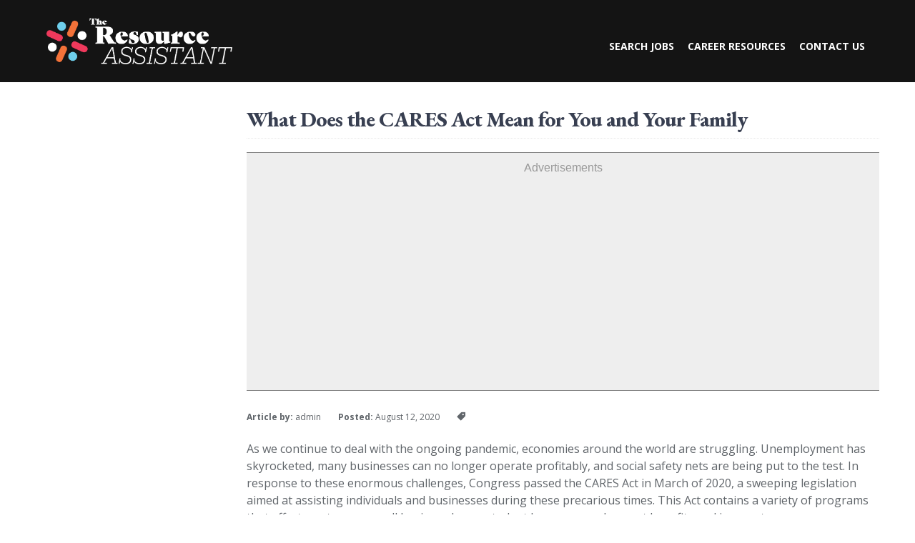

--- FILE ---
content_type: text/html; charset=UTF-8
request_url: https://theresourceassistant.com/what-does-the-cares-act-mean-for-you-and-your-family/
body_size: 10020
content:
<!DOCTYPE html>
<html lang="en">
<!--godaddy--><!-- add a class to the html tag if the site is being viewed in IE, to allow for any big fixes -->
<!--[if IE 8]><html class="ie8"><![endif]-->
<!--[if IE 9]><html class="ie9"><![endif]-->
<!--[if gt IE 9]><html><![endif]-->
<!--[if !IE]><html><![endif]-->
<head>
	
	<!-- Google Tag Manager -->
<script>(function(w,d,s,l,i){w[l]=w[l]||[];w[l].push({'gtm.start':
new Date().getTime(),event:'gtm.js'});var f=d.getElementsByTagName(s)[0],
j=d.createElement(s),dl=l!='dataLayer'?'&l='+l:'';j.async=true;j.src=
'https://www.googletagmanager.com/gtm.js?id='+i+dl;f.parentNode.insertBefore(j,f);
})(window,document,'script','dataLayer','GTM-N8XGWD4');</script>
<!-- End Google Tag Manager -->

	

 	<link rel="shortcut icon" href="/favicon.ico" type="image/x-icon">
	<link rel="icon" href="/favicon.ico" type="image/x-icon">
	
    <meta charset="UTF-8" />
    <meta http-equiv="X-UA-Compatible" content="IE=edge">
    <meta name="viewport" content="width=device-width, initial-scale=1">

    <meta name="description" content="The Resource Assistant">
		
    <title>
        What Does the CARES Act Mean for You and Your Family | The Resource Assistant    </title>	
		
		
    <link href="//fonts.googleapis.com/css?family=EB+Garamond:400,500,600,700,800|Open+Sans:400,700" rel="stylesheet">
	
    <meta name='robots' content='max-image-preview:large' />
	<style>img:is([sizes="auto" i], [sizes^="auto," i]) { contain-intrinsic-size: 3000px 1500px }</style>
	<meta name="pushnami" content="wordpress-plugin"/>
<link rel="manifest" href="/manifest.json">
<link rel='dns-prefetch' href='//pagead2.googlesyndication.com' />
<script type="text/javascript">
/* <![CDATA[ */
window._wpemojiSettings = {"baseUrl":"https:\/\/s.w.org\/images\/core\/emoji\/16.0.1\/72x72\/","ext":".png","svgUrl":"https:\/\/s.w.org\/images\/core\/emoji\/16.0.1\/svg\/","svgExt":".svg","source":{"concatemoji":"https:\/\/theresourceassistant.com\/wp-includes\/js\/wp-emoji-release.min.js?ver=6.8.3"}};
/*! This file is auto-generated */
!function(s,n){var o,i,e;function c(e){try{var t={supportTests:e,timestamp:(new Date).valueOf()};sessionStorage.setItem(o,JSON.stringify(t))}catch(e){}}function p(e,t,n){e.clearRect(0,0,e.canvas.width,e.canvas.height),e.fillText(t,0,0);var t=new Uint32Array(e.getImageData(0,0,e.canvas.width,e.canvas.height).data),a=(e.clearRect(0,0,e.canvas.width,e.canvas.height),e.fillText(n,0,0),new Uint32Array(e.getImageData(0,0,e.canvas.width,e.canvas.height).data));return t.every(function(e,t){return e===a[t]})}function u(e,t){e.clearRect(0,0,e.canvas.width,e.canvas.height),e.fillText(t,0,0);for(var n=e.getImageData(16,16,1,1),a=0;a<n.data.length;a++)if(0!==n.data[a])return!1;return!0}function f(e,t,n,a){switch(t){case"flag":return n(e,"\ud83c\udff3\ufe0f\u200d\u26a7\ufe0f","\ud83c\udff3\ufe0f\u200b\u26a7\ufe0f")?!1:!n(e,"\ud83c\udde8\ud83c\uddf6","\ud83c\udde8\u200b\ud83c\uddf6")&&!n(e,"\ud83c\udff4\udb40\udc67\udb40\udc62\udb40\udc65\udb40\udc6e\udb40\udc67\udb40\udc7f","\ud83c\udff4\u200b\udb40\udc67\u200b\udb40\udc62\u200b\udb40\udc65\u200b\udb40\udc6e\u200b\udb40\udc67\u200b\udb40\udc7f");case"emoji":return!a(e,"\ud83e\udedf")}return!1}function g(e,t,n,a){var r="undefined"!=typeof WorkerGlobalScope&&self instanceof WorkerGlobalScope?new OffscreenCanvas(300,150):s.createElement("canvas"),o=r.getContext("2d",{willReadFrequently:!0}),i=(o.textBaseline="top",o.font="600 32px Arial",{});return e.forEach(function(e){i[e]=t(o,e,n,a)}),i}function t(e){var t=s.createElement("script");t.src=e,t.defer=!0,s.head.appendChild(t)}"undefined"!=typeof Promise&&(o="wpEmojiSettingsSupports",i=["flag","emoji"],n.supports={everything:!0,everythingExceptFlag:!0},e=new Promise(function(e){s.addEventListener("DOMContentLoaded",e,{once:!0})}),new Promise(function(t){var n=function(){try{var e=JSON.parse(sessionStorage.getItem(o));if("object"==typeof e&&"number"==typeof e.timestamp&&(new Date).valueOf()<e.timestamp+604800&&"object"==typeof e.supportTests)return e.supportTests}catch(e){}return null}();if(!n){if("undefined"!=typeof Worker&&"undefined"!=typeof OffscreenCanvas&&"undefined"!=typeof URL&&URL.createObjectURL&&"undefined"!=typeof Blob)try{var e="postMessage("+g.toString()+"("+[JSON.stringify(i),f.toString(),p.toString(),u.toString()].join(",")+"));",a=new Blob([e],{type:"text/javascript"}),r=new Worker(URL.createObjectURL(a),{name:"wpTestEmojiSupports"});return void(r.onmessage=function(e){c(n=e.data),r.terminate(),t(n)})}catch(e){}c(n=g(i,f,p,u))}t(n)}).then(function(e){for(var t in e)n.supports[t]=e[t],n.supports.everything=n.supports.everything&&n.supports[t],"flag"!==t&&(n.supports.everythingExceptFlag=n.supports.everythingExceptFlag&&n.supports[t]);n.supports.everythingExceptFlag=n.supports.everythingExceptFlag&&!n.supports.flag,n.DOMReady=!1,n.readyCallback=function(){n.DOMReady=!0}}).then(function(){return e}).then(function(){var e;n.supports.everything||(n.readyCallback(),(e=n.source||{}).concatemoji?t(e.concatemoji):e.wpemoji&&e.twemoji&&(t(e.twemoji),t(e.wpemoji)))}))}((window,document),window._wpemojiSettings);
/* ]]> */
</script>
<style id='wp-emoji-styles-inline-css' type='text/css'>

	img.wp-smiley, img.emoji {
		display: inline !important;
		border: none !important;
		box-shadow: none !important;
		height: 1em !important;
		width: 1em !important;
		margin: 0 0.07em !important;
		vertical-align: -0.1em !important;
		background: none !important;
		padding: 0 !important;
	}
</style>
<link rel='stylesheet' id='wp-block-library-css' href='https://theresourceassistant.com/wp-includes/css/dist/block-library/style.min.css?ver=6.8.3' type='text/css' media='all' />
<style id='classic-theme-styles-inline-css' type='text/css'>
/*! This file is auto-generated */
.wp-block-button__link{color:#fff;background-color:#32373c;border-radius:9999px;box-shadow:none;text-decoration:none;padding:calc(.667em + 2px) calc(1.333em + 2px);font-size:1.125em}.wp-block-file__button{background:#32373c;color:#fff;text-decoration:none}
</style>
<style id='global-styles-inline-css' type='text/css'>
:root{--wp--preset--aspect-ratio--square: 1;--wp--preset--aspect-ratio--4-3: 4/3;--wp--preset--aspect-ratio--3-4: 3/4;--wp--preset--aspect-ratio--3-2: 3/2;--wp--preset--aspect-ratio--2-3: 2/3;--wp--preset--aspect-ratio--16-9: 16/9;--wp--preset--aspect-ratio--9-16: 9/16;--wp--preset--color--black: #000000;--wp--preset--color--cyan-bluish-gray: #abb8c3;--wp--preset--color--white: #ffffff;--wp--preset--color--pale-pink: #f78da7;--wp--preset--color--vivid-red: #cf2e2e;--wp--preset--color--luminous-vivid-orange: #ff6900;--wp--preset--color--luminous-vivid-amber: #fcb900;--wp--preset--color--light-green-cyan: #7bdcb5;--wp--preset--color--vivid-green-cyan: #00d084;--wp--preset--color--pale-cyan-blue: #8ed1fc;--wp--preset--color--vivid-cyan-blue: #0693e3;--wp--preset--color--vivid-purple: #9b51e0;--wp--preset--gradient--vivid-cyan-blue-to-vivid-purple: linear-gradient(135deg,rgba(6,147,227,1) 0%,rgb(155,81,224) 100%);--wp--preset--gradient--light-green-cyan-to-vivid-green-cyan: linear-gradient(135deg,rgb(122,220,180) 0%,rgb(0,208,130) 100%);--wp--preset--gradient--luminous-vivid-amber-to-luminous-vivid-orange: linear-gradient(135deg,rgba(252,185,0,1) 0%,rgba(255,105,0,1) 100%);--wp--preset--gradient--luminous-vivid-orange-to-vivid-red: linear-gradient(135deg,rgba(255,105,0,1) 0%,rgb(207,46,46) 100%);--wp--preset--gradient--very-light-gray-to-cyan-bluish-gray: linear-gradient(135deg,rgb(238,238,238) 0%,rgb(169,184,195) 100%);--wp--preset--gradient--cool-to-warm-spectrum: linear-gradient(135deg,rgb(74,234,220) 0%,rgb(151,120,209) 20%,rgb(207,42,186) 40%,rgb(238,44,130) 60%,rgb(251,105,98) 80%,rgb(254,248,76) 100%);--wp--preset--gradient--blush-light-purple: linear-gradient(135deg,rgb(255,206,236) 0%,rgb(152,150,240) 100%);--wp--preset--gradient--blush-bordeaux: linear-gradient(135deg,rgb(254,205,165) 0%,rgb(254,45,45) 50%,rgb(107,0,62) 100%);--wp--preset--gradient--luminous-dusk: linear-gradient(135deg,rgb(255,203,112) 0%,rgb(199,81,192) 50%,rgb(65,88,208) 100%);--wp--preset--gradient--pale-ocean: linear-gradient(135deg,rgb(255,245,203) 0%,rgb(182,227,212) 50%,rgb(51,167,181) 100%);--wp--preset--gradient--electric-grass: linear-gradient(135deg,rgb(202,248,128) 0%,rgb(113,206,126) 100%);--wp--preset--gradient--midnight: linear-gradient(135deg,rgb(2,3,129) 0%,rgb(40,116,252) 100%);--wp--preset--font-size--small: 13px;--wp--preset--font-size--medium: 20px;--wp--preset--font-size--large: 36px;--wp--preset--font-size--x-large: 42px;--wp--preset--spacing--20: 0.44rem;--wp--preset--spacing--30: 0.67rem;--wp--preset--spacing--40: 1rem;--wp--preset--spacing--50: 1.5rem;--wp--preset--spacing--60: 2.25rem;--wp--preset--spacing--70: 3.38rem;--wp--preset--spacing--80: 5.06rem;--wp--preset--shadow--natural: 6px 6px 9px rgba(0, 0, 0, 0.2);--wp--preset--shadow--deep: 12px 12px 50px rgba(0, 0, 0, 0.4);--wp--preset--shadow--sharp: 6px 6px 0px rgba(0, 0, 0, 0.2);--wp--preset--shadow--outlined: 6px 6px 0px -3px rgba(255, 255, 255, 1), 6px 6px rgba(0, 0, 0, 1);--wp--preset--shadow--crisp: 6px 6px 0px rgba(0, 0, 0, 1);}:where(.is-layout-flex){gap: 0.5em;}:where(.is-layout-grid){gap: 0.5em;}body .is-layout-flex{display: flex;}.is-layout-flex{flex-wrap: wrap;align-items: center;}.is-layout-flex > :is(*, div){margin: 0;}body .is-layout-grid{display: grid;}.is-layout-grid > :is(*, div){margin: 0;}:where(.wp-block-columns.is-layout-flex){gap: 2em;}:where(.wp-block-columns.is-layout-grid){gap: 2em;}:where(.wp-block-post-template.is-layout-flex){gap: 1.25em;}:where(.wp-block-post-template.is-layout-grid){gap: 1.25em;}.has-black-color{color: var(--wp--preset--color--black) !important;}.has-cyan-bluish-gray-color{color: var(--wp--preset--color--cyan-bluish-gray) !important;}.has-white-color{color: var(--wp--preset--color--white) !important;}.has-pale-pink-color{color: var(--wp--preset--color--pale-pink) !important;}.has-vivid-red-color{color: var(--wp--preset--color--vivid-red) !important;}.has-luminous-vivid-orange-color{color: var(--wp--preset--color--luminous-vivid-orange) !important;}.has-luminous-vivid-amber-color{color: var(--wp--preset--color--luminous-vivid-amber) !important;}.has-light-green-cyan-color{color: var(--wp--preset--color--light-green-cyan) !important;}.has-vivid-green-cyan-color{color: var(--wp--preset--color--vivid-green-cyan) !important;}.has-pale-cyan-blue-color{color: var(--wp--preset--color--pale-cyan-blue) !important;}.has-vivid-cyan-blue-color{color: var(--wp--preset--color--vivid-cyan-blue) !important;}.has-vivid-purple-color{color: var(--wp--preset--color--vivid-purple) !important;}.has-black-background-color{background-color: var(--wp--preset--color--black) !important;}.has-cyan-bluish-gray-background-color{background-color: var(--wp--preset--color--cyan-bluish-gray) !important;}.has-white-background-color{background-color: var(--wp--preset--color--white) !important;}.has-pale-pink-background-color{background-color: var(--wp--preset--color--pale-pink) !important;}.has-vivid-red-background-color{background-color: var(--wp--preset--color--vivid-red) !important;}.has-luminous-vivid-orange-background-color{background-color: var(--wp--preset--color--luminous-vivid-orange) !important;}.has-luminous-vivid-amber-background-color{background-color: var(--wp--preset--color--luminous-vivid-amber) !important;}.has-light-green-cyan-background-color{background-color: var(--wp--preset--color--light-green-cyan) !important;}.has-vivid-green-cyan-background-color{background-color: var(--wp--preset--color--vivid-green-cyan) !important;}.has-pale-cyan-blue-background-color{background-color: var(--wp--preset--color--pale-cyan-blue) !important;}.has-vivid-cyan-blue-background-color{background-color: var(--wp--preset--color--vivid-cyan-blue) !important;}.has-vivid-purple-background-color{background-color: var(--wp--preset--color--vivid-purple) !important;}.has-black-border-color{border-color: var(--wp--preset--color--black) !important;}.has-cyan-bluish-gray-border-color{border-color: var(--wp--preset--color--cyan-bluish-gray) !important;}.has-white-border-color{border-color: var(--wp--preset--color--white) !important;}.has-pale-pink-border-color{border-color: var(--wp--preset--color--pale-pink) !important;}.has-vivid-red-border-color{border-color: var(--wp--preset--color--vivid-red) !important;}.has-luminous-vivid-orange-border-color{border-color: var(--wp--preset--color--luminous-vivid-orange) !important;}.has-luminous-vivid-amber-border-color{border-color: var(--wp--preset--color--luminous-vivid-amber) !important;}.has-light-green-cyan-border-color{border-color: var(--wp--preset--color--light-green-cyan) !important;}.has-vivid-green-cyan-border-color{border-color: var(--wp--preset--color--vivid-green-cyan) !important;}.has-pale-cyan-blue-border-color{border-color: var(--wp--preset--color--pale-cyan-blue) !important;}.has-vivid-cyan-blue-border-color{border-color: var(--wp--preset--color--vivid-cyan-blue) !important;}.has-vivid-purple-border-color{border-color: var(--wp--preset--color--vivid-purple) !important;}.has-vivid-cyan-blue-to-vivid-purple-gradient-background{background: var(--wp--preset--gradient--vivid-cyan-blue-to-vivid-purple) !important;}.has-light-green-cyan-to-vivid-green-cyan-gradient-background{background: var(--wp--preset--gradient--light-green-cyan-to-vivid-green-cyan) !important;}.has-luminous-vivid-amber-to-luminous-vivid-orange-gradient-background{background: var(--wp--preset--gradient--luminous-vivid-amber-to-luminous-vivid-orange) !important;}.has-luminous-vivid-orange-to-vivid-red-gradient-background{background: var(--wp--preset--gradient--luminous-vivid-orange-to-vivid-red) !important;}.has-very-light-gray-to-cyan-bluish-gray-gradient-background{background: var(--wp--preset--gradient--very-light-gray-to-cyan-bluish-gray) !important;}.has-cool-to-warm-spectrum-gradient-background{background: var(--wp--preset--gradient--cool-to-warm-spectrum) !important;}.has-blush-light-purple-gradient-background{background: var(--wp--preset--gradient--blush-light-purple) !important;}.has-blush-bordeaux-gradient-background{background: var(--wp--preset--gradient--blush-bordeaux) !important;}.has-luminous-dusk-gradient-background{background: var(--wp--preset--gradient--luminous-dusk) !important;}.has-pale-ocean-gradient-background{background: var(--wp--preset--gradient--pale-ocean) !important;}.has-electric-grass-gradient-background{background: var(--wp--preset--gradient--electric-grass) !important;}.has-midnight-gradient-background{background: var(--wp--preset--gradient--midnight) !important;}.has-small-font-size{font-size: var(--wp--preset--font-size--small) !important;}.has-medium-font-size{font-size: var(--wp--preset--font-size--medium) !important;}.has-large-font-size{font-size: var(--wp--preset--font-size--large) !important;}.has-x-large-font-size{font-size: var(--wp--preset--font-size--x-large) !important;}
:where(.wp-block-post-template.is-layout-flex){gap: 1.25em;}:where(.wp-block-post-template.is-layout-grid){gap: 1.25em;}
:where(.wp-block-columns.is-layout-flex){gap: 2em;}:where(.wp-block-columns.is-layout-grid){gap: 2em;}
:root :where(.wp-block-pullquote){font-size: 1.5em;line-height: 1.6;}
</style>
<link rel='stylesheet' id='contact-form-7-css' href='https://theresourceassistant.com/wp-content/plugins/contact-form-7/includes/css/styles.css?ver=5.4.2' type='text/css' media='all' />
<link rel='stylesheet' id='wp-components-css' href='https://theresourceassistant.com/wp-includes/css/dist/components/style.min.css?ver=6.8.3' type='text/css' media='all' />
<link rel='stylesheet' id='godaddy-styles-css' href='https://theresourceassistant.com/wp-content/mu-plugins/vendor/wpex/godaddy-launch/includes/Dependencies/GoDaddy/Styles/build/latest.css?ver=2.0.2' type='text/css' media='all' />
<link rel='stylesheet' id='styles-css' href='https://theresourceassistant.com/wp-content/themes/family-resource-guru-theme/style.css?ver=1' type='text/css' media='all' />
<script type="text/javascript" src="https://theresourceassistant.com/wp-content/themes/family-resource-guru-theme/js/jquery.js?ver=6.8.3" id="cb_jquery-js"></script>
<link rel="https://api.w.org/" href="https://theresourceassistant.com/wp-json/" /><link rel="alternate" title="JSON" type="application/json" href="https://theresourceassistant.com/wp-json/wp/v2/posts/1081" /><link rel="EditURI" type="application/rsd+xml" title="RSD" href="https://theresourceassistant.com/xmlrpc.php?rsd" />
<meta name="generator" content="WordPress 6.8.3" />
<link rel="canonical" href="https://theresourceassistant.com/what-does-the-cares-act-mean-for-you-and-your-family/" />
<link rel='shortlink' href='https://theresourceassistant.com/?p=1081' />
<link rel="alternate" title="oEmbed (JSON)" type="application/json+oembed" href="https://theresourceassistant.com/wp-json/oembed/1.0/embed?url=https%3A%2F%2Ftheresourceassistant.com%2Fwhat-does-the-cares-act-mean-for-you-and-your-family%2F" />
<link rel="alternate" title="oEmbed (XML)" type="text/xml+oembed" href="https://theresourceassistant.com/wp-json/oembed/1.0/embed?url=https%3A%2F%2Ftheresourceassistant.com%2Fwhat-does-the-cares-act-mean-for-you-and-your-family%2F&#038;format=xml" />
<meta name="generator" content="Site Kit by Google 1.39.0" /><script async src="//pagead2.googlesyndication.com/pagead/js/adsbygoogle.js"></script><script>(adsbygoogle = window.adsbygoogle || []).push({"google_ad_client":"ca-pub-6456871898848806","enable_page_level_ads":true,"tag_partner":"site_kit"});</script>		<style type="text/css" id="wp-custom-css">
			#displayHere .table-cell {
	display:inline-block !important
}
.table-cell img {
	margin: 0 20px 0 0 !important;
}
#displayHere .table-cell.image {
	width:15%
}
#displayHere .table-cell.title {
	width:85%;
	margin-bottom:15px
}

#displayHere .table:nth-child(2),
#displayHere .table:nth-child(4),
#displayHere .table:nth-child(6),
#displayHere .table:nth-child(7),
#displayHere .table:nth-child(9),
#displayHere .table:nth-child(10),
#displayHere .table:nth-child(11),
#displayHere .table:nth-child(13),
#displayHere .table:nth-child(15),
#displayHere .table:nth-child(17),
#displayHere .table:nth-child(19),
#displayHere .table:nth-child(21),
#displayHere .table:nth-child(23),
#displayHere .table:nth-child(25),
#displayHere .table:nth-child(27),
#displayHere .table:nth-child(29){ background:#efefef;
margin: 20px 0 !important;
padding: 20px   !important;}

#displayHere .table:nth-child(1) { margin: 0px 0 20px !important;
padding: 20px !important;
}

#displayHere .table { 
margin: 20px 0 !important;
padding: 20px !important;
}

#displayHere .table h3 {
    margin-top: 0px;
	margin-bottom:5px;
	font-size: 23px;
}

.jobinfo {
	font-size:15px;
	line-height:17px;
	margin-bottom:8px;
}
.jobdes {
	font-size:13px;
	line-height:16px;
	margin-bottom:3px;
}		</style>
				
</head>

<body class="wp-singular post-template-default single single-post postid-1081 single-format-standard wp-theme-family-resource-guru-theme interior-template full-column-template">
	
<!-- Google Tag Manager (noscript) -->
<noscript><iframe src="https://www.googletagmanager.com/ns.html?id=GTM-N8XGWD4"
height="0" width="0" style="display:none;visibility:hidden"></iframe></noscript>
<!-- End Google Tag Manager (noscript) -->
	
<div class="site-wrapper">
    <div class="site-wrapper-inside">
        <header class="header">
            <div class="upper-header desktop-only">
                <div class="container">
                    <div class="txt-right txt-white">
                                            </div>
                </div>
            </div>

            <div class="container clearfix">
                <h1 class="visuallyhidden">The Resource Assistant</h1>
                <div class="logo-wrapper">
                    <a href="https://theresourceassistant.com/">
                        <img id="logo" src="/wp-content/uploads/2020/04/stacklogo.png" style="display: none;">
                        <img id="logo_white" src="/wp-content/uploads/2020/04/stacklogo.png">
                    </a>
                </div>

                <span class="nav-menu">
                    <span class="iconMenu"></span>
                </span>

                <nav class="menu nav-wrapper clearfix">
                    <div class="skip-link screen-reader-text">
                        <a title="Skip to content" href="#content">Skip to content</a>
                    </div>
                    <div class="main-nav"><ul id="menu-primary-menu" class="menu"><li id="menu-item-1618" class="menu-item menu-item-type-post_type menu-item-object-page menu-item-1618"><a href="https://theresourceassistant.com/job-search/">Search Jobs</a></li>
<li id="menu-item-245" class="menu-item menu-item-type-post_type menu-item-object-page menu-item-245"><a href="https://theresourceassistant.com/career-resources/">Career Resources</a></li>
<li id="menu-item-244" class="menu-item menu-item-type-post_type menu-item-object-page menu-item-244"><a href="https://theresourceassistant.com/contact-us/">Contact Us</a></li>
</ul></div>                </nav>
            </div>
        </header>

        <main class="main" id="main">


<script>$(document).ready(function() {
	$('.popup-with-form').magnificPopup({
		type: 'inline',
		preloader: true,
		focus: '#name',

		// When elemened is focused, some mobile browsers in some cases zoom in
		// It looks not nice, so we disable it:
		callbacks: {
			beforeOpen: function() {
				if($(window).width() < 700) {
					this.st.focus = false;
				} else {
					this.st.focus = '#name';
				}
			}
		}
	});
});</script>
	
 
    <div id="content" class="interior-template page-template full-column-template single-page ">

        
            <section id="section-1081" class="interior-section section section-01 post-1081">
				
				

                <div class="container clearfix">
                    
                    <div class="row">

						
                        <div class="col-md-3 text-center adleft rightleft">
                           <div class="fixed-banner">
 					
								
 							</div>
                        </div>
                        <div class="col-md-9 poster" style="float:right">
							<div class="row">
                        	<div class="entry-title">
										<h1>What Does the CARES Act Mean for You and Your Family</h1>
							</div>
								
				  <div class="col-md-12 header-ad" >
					<div class="header-ad-wrap">
					
					<p class="ad">
						Advertisements
					</p>
							<ins class="adsbygoogle leaderboard"
								 style="display:block"
								 data-ad-client="ca-pub-6456871898848806"
								 data-ad-slot="5150852426"
								 data-ad-format="auto"
								 data-full-width-responsive="true"></ins>
						<script>
							(adsbygoogle = window.adsbygoogle || []).push({});
						</script>
						</div>
						</div>  
				
				                            <ul class="article-info horizontal-list">
                                <li class="author"><strong>Article by: </strong><span>admin</span></li>
                                <li class="postdate"><strong>Posted: </strong><span>August 12, 2020</span></li>
                                <li class="category"><span class="icon-price-tag"></span> </li>
                            </ul>
							<div class="content-wrap">
								  
<p>As we continue to deal with the ongoing pandemic, economies around the world are struggling. Unemployment has skyrocketed, many businesses can no longer operate profitably, and social safety nets are being put to the test. In response to these enormous challenges, Congress passed the CARES Act in March of 2020, a sweeping legislation aimed at assisting individuals and businesses during these precarious times. This Act contains a variety of programs that affect mortgages, small business loans, student loans, unemployment benefits and income taxes.</p>



<p>You’re probably asking, “how can this Act help me and my family”? The good news is that there are many provisions in the bill that are there to assist everyday Americans. Let’s review the different elements of the bill so that you can determine which of these programs can benefit you.</p>



<ul class="wp-block-list"><li>Paycheck Protection Program (PPP) for small business – if you are a small business owner struggling to survive, this provision was created to supply folks like you with forgivable loans to help cover the cost of your payroll, rent, debt interest, and utilities. So long as the business uses these funds properly to cover the expenses just mentioned the government is willing to completely forgive the loan. Not only does this provision provide businesses with much needed capital to sustain their operations, but it also provides employees with much greater job security as it incentivizes businesses to retain their employers as they weather the storm. In order to determine your eligibility and calculate your loan amount, visit <a href="https://www.sba.gov/document/support-how-calculate-ppp-loan-amounts">https://www.sba.gov/document/support-how-calculate-ppp-loan-amounts</a>.</li><li>FPUC &amp; PUA provisions expand unemployment benefits, extending eligibility to freelance and “gig” workers. Also, unemployed individuals can now receive an extra $600 in weekly benefits through July 31<sup>st</sup>. Congress is now exploring options on extending these supplemental benefits through the end of 2020, so make sure you are following to news to see if and when this provision will be extended. To determine if you’re eligible for unemployment and this additional weekly benefit, please visit your home state’s unemployment website.</li><li>In addition to the added weekly benefit, the CARES act has also extended benefits for an additional 13 weeks beyond the normal allowance. So long as you are actively seeking work, these benefits can stretch through the end of the year.</li><li>The CARES Act has also granted additional tax credits to American families. A $1200 benefit plus an additional $500 per child are now available. These rebates do gradually reduce if your household income exceeds $75,000, so be sure to ask your tax return preparer how you can maximize this benefit.</li><li>The CARES Act also now allows individuals to borrow up to $100,000 against their IRA’s without having to pay a penalty. That’s a potential $10,000 benefit considering the penalty is typically 10% of the borrowed amount.</li><li>Larger organizations and some industries also have programs in place for assistance. These programs have a trickle-down benefit to the economy overall as they bolster industries that have been particularly hard hit during this crisis.</li><li>Individuals are also now entitled to mortgage forbearance (payment postponement) so long as you have a federally backed loan and you are experiencing financial hardship due to the pandemic.</li><li>For those with student Loans, the CARES Act has postponed payments and waived interest accrual. This benefit is automatic for anyone that has Federally backed student loans.&nbsp; Even if you’ve accidentally made a payment during this postponement you can easily request a refund.</li></ul>



<p><br>It is clear that the CARES Act is a truly historic piece of legislation that, so far, has prevented economic chaos. It’s far reaching provisions provide additional support and safety nets for the majority of Americans, as we navigate these difficult times. To learn more about the CARES Act and stay up to date on any extensions, changes, or additional benefits please visit, <a href="https://home.treasury.gov/policy-issues/cares">https://home.treasury.gov/policy-issues/cares</a>. Also, here is an easy to follow guide that provides an additional overview on the Act’s important elements. <a href="https://www.investopedia.com/coronavirus-aid-relief-and-economic-security-cares-act-4800707">https://www.investopedia.com/coronavirus-aid-relief-and-economic-security-cares-act-4800707</a>.</p>
								</div>
                        </div>
                    </div>
                </div>
					 </div>
            </section>

        						 <div class="bottom-banner-wrap">
									<p class="ad">
										Advertisements
									</p>
 
							 <ins class="adsbygoogle leaderboard"
								 style="display:block"
								 data-ad-client="ca-pub-6456871898848806"
								 data-ad-slot="5150852426"
								 data-ad-format="auto"
								 data-full-width-responsive="true"></ins>
							<script>
								 (adsbygoogle = window.adsbygoogle || []).push({});
							</script>
							
 									</div> 
				    </div>

</div>



</main>

<footer class="footer">
    <section class="main-footer">

            </section>
    <section class="sub-footer">
        <div class="footer-bottom">
            <div class="container table">
                <div class="copyright table-cell">
                    &copy; 2026 The Resource Assistant
                </div>
                <div class="sub-links table-cell txt-right">
                    <ul class="horizontal-list">
                        <li style="display:none"><a class="popup-with-form" href="#test-form">Join Now</a></li>
						<li><a href="/privacy-policy/">Privacy</a></li>
                        <li><a href="/terms-and-conditions/">Terms &amp; Conditions</a></li>
						
						
                    </ul>
                </div>
            </div>
        </div>
		<div style="display:none">
	
<div class="form-popover-wrapper" id="test-form" >

    <script type="text/javascript">
        $(function() {
            $('#form_popover').validate();
        });
    </script>

    <form id="form_popover" action="" class="form-styler" style="display:none">
        <h3 class="txt-primary txt-center">Join Now!</h3>

        <div id="formErrors"></div>
        <div class="row">
            <div class="col-sm-6">
                <div class="form-group">
                    <label for="first_name" class="visuallyhidden">First name</label>
                    <input class="form-control" id="first_name" name="first_name" placeholder="First *" type="text" required="required" data-msg="">
                </div>
            </div>
            <div class="col-sm-6 no-pad-left-desktop">
                <div class="form-group">
                    <label for="last_name" class="visuallyhidden">Last name</label>
                    <input class="form-control" id="last_name" name="last_name" placeholder="Last *" type="text" required="required" data-msg="">
                </div>
            </div>
        </div>
        <div class="row">
            <div class="col-sm-12">
                <div class="form-group">
                    <label for="email" class="visuallyhidden">Email <span class="req">*</span></label>
                    <input class="form-control" type="email" id="email" name="email" required="required" data-msg="" placeholder="Email Address">
                </div>
            </div>
             
        </div>
        <div class="row">
            <div class="col-sm-12">
                <div class="form-group">
                    <div class="button-wrapper full-width">
                        <button type="submit" id="submit">SUBMIT</button>
                    </div>
                </div>
            </div>
        </div>
        <div class="row">
            <div class="col-sm-12">
                <div class="form-group fine-print">
                    <p class="smallest txt-center">By clicking Submit, I agree that Family Resource Guru may send me email updates and that I have read and agree to the <a href="#">Terms and Conditions</a> &amp; <a href="#">Privacy Policy</a>.</p>
                </div>
            </div>
        </div>
    </form>
	 <div role="form" class="wpcf7" id="wpcf7-f838-o1" lang="en" dir="ltr">
<div class="screen-reader-response"><p role="status" aria-live="polite" aria-atomic="true"></p> <ul></ul></div>
<form action="/what-does-the-cares-act-mean-for-you-and-your-family/#wpcf7-f838-o1" method="post" class="wpcf7-form init" novalidate="novalidate" data-status="init">
<div style="display: none;">
<input type="hidden" name="_wpcf7" value="838" />
<input type="hidden" name="_wpcf7_version" value="5.4.2" />
<input type="hidden" name="_wpcf7_locale" value="en" />
<input type="hidden" name="_wpcf7_unit_tag" value="wpcf7-f838-o1" />
<input type="hidden" name="_wpcf7_container_post" value="0" />
<input type="hidden" name="_wpcf7_posted_data_hash" value="" />
</div>
<h3> Join Now!</h3>
<div class="row">
<div class="col-sm-6">
<div class="form-group">
<span class="wpcf7-form-control-wrap FirstName"><input type="text" name="FirstName" value="" size="40" class="wpcf7-form-control wpcf7-text wpcf7-validates-as-required name-box" aria-required="true" aria-invalid="false" placeholder="First Name" /></span>
 </div>
</div>
<div class="col-sm-6 no-pad-left-desktop">
<div class="form-group">
<span class="wpcf7-form-control-wrap LastName"><input type="text" name="LastName" value="" size="40" class="wpcf7-form-control wpcf7-text wpcf7-validates-as-required name-box" aria-required="true" aria-invalid="false" placeholder="Last Name" /></span>
</div>
</div>
</div>
<div><span class="wpcf7-form-control-wrap your-email"><input type="email" name="your-email" value="" size="40" class="wpcf7-form-control wpcf7-text wpcf7-email wpcf7-validates-as-required wpcf7-validates-as-email" aria-required="true" aria-invalid="false" placeholder="Email Address" /></span> </div>
<div class="row">
<div class="col-sm-12">
<div class="form-group">
<div class="button-wrapper full-width">
<input type="submit" value="Join" class="wpcf7-form-control wpcf7-submit" />
 </div>
</div>
</div>
</div>
<div class="row">
<div class="col-sm-12">
<div class="form-group fine-print">
<div style="width:25px; display:inline-block; margin-right:10px; margin-right: 10px; margin-top: 0; vertical-align: top;"><span class="wpcf7-form-control-wrap checkbox-633"><span class="wpcf7-form-control wpcf7-checkbox wpcf7-validates-as-required"><span class="wpcf7-list-item first last"><input type="checkbox" name="checkbox-633[]" value="yes" /><span class="wpcf7-list-item-label">yes</span></span></span></span></div>
<div style="width:300px; display:inline-block">
<p class="smallest txt-center" style="text-align: left"> I agree that Family Resource Guru may send me email updates and that I have read and agree to the <a href="https://theresourceassistant.com/terms-and-conditions/">Terms and Conditions</a> &amp; <a href="https://theresourceassistant.com/privacy-policy/">Privacy Policy</a>.
</p>
</div>
</div>
</div>
</div>
<input type='hidden' class='wpcf7-pum' value='{"closepopup":false,"closedelay":0,"openpopup":false,"openpopup_id":0}' /><div class="wpcf7-response-output" aria-hidden="true"></div></form></div> 
	</div></div>

 
    </section>
</footer>

</div>
</div>
<script
  src="https://code.jquery.com/jquery-3.4.1.min.js"
  integrity="sha256-CSXorXvZcTkaix6Yvo6HppcZGetbYMGWSFlBw8HfCJo="
  crossorigin="anonymous"></script>
 

<script type="text/javascript" src="https://theresourceassistant.com/wp-content/themes/family-resource-guru-theme/js/jquery.validate.min.js"></script>
<script type="text/javascript" src="https://theresourceassistant.com/wp-content/themes/family-resource-guru-theme/js/magnific-popup.js"></script>
<script type="text/javascript" src="https://theresourceassistant.com/wp-content/themes/family-resource-guru-theme/js/slick.min.js"></script>
<script type="text/javascript" src="https://theresourceassistant.com/wp-content/themes/family-resource-guru-theme/js/functions.js"></script>

<script type="speculationrules">
{"prefetch":[{"source":"document","where":{"and":[{"href_matches":"\/*"},{"not":{"href_matches":["\/wp-*.php","\/wp-admin\/*","\/wp-content\/uploads\/*","\/wp-content\/*","\/wp-content\/plugins\/*","\/wp-content\/themes\/family-resource-guru-theme\/*","\/*\\?(.+)"]}},{"not":{"selector_matches":"a[rel~=\"nofollow\"]"}},{"not":{"selector_matches":".no-prefetch, .no-prefetch a"}}]},"eagerness":"conservative"}]}
</script>
<script type="text/javascript" src="https://theresourceassistant.com/wp-includes/js/dist/vendor/wp-polyfill.min.js?ver=3.15.0" id="wp-polyfill-js"></script>
<script type="text/javascript" id="contact-form-7-js-extra">
/* <![CDATA[ */
var wpcf7 = {"api":{"root":"https:\/\/theresourceassistant.com\/wp-json\/","namespace":"contact-form-7\/v1"},"cached":"1"};
/* ]]> */
</script>
<script type="text/javascript" src="https://theresourceassistant.com/wp-content/plugins/contact-form-7/includes/js/index.js?ver=5.4.2" id="contact-form-7-js"></script>

</body>
</html>

<!-- Page supported by LiteSpeed Cache 6.5.0.1 on 2026-01-14 06:08:54 -->

--- FILE ---
content_type: text/html; charset=utf-8
request_url: https://www.google.com/recaptcha/api2/aframe
body_size: 268
content:
<!DOCTYPE HTML><html><head><meta http-equiv="content-type" content="text/html; charset=UTF-8"></head><body><script nonce="n68PS8iBBmLxwRxTBx76wQ">/** Anti-fraud and anti-abuse applications only. See google.com/recaptcha */ try{var clients={'sodar':'https://pagead2.googlesyndication.com/pagead/sodar?'};window.addEventListener("message",function(a){try{if(a.source===window.parent){var b=JSON.parse(a.data);var c=clients[b['id']];if(c){var d=document.createElement('img');d.src=c+b['params']+'&rc='+(localStorage.getItem("rc::a")?sessionStorage.getItem("rc::b"):"");window.document.body.appendChild(d);sessionStorage.setItem("rc::e",parseInt(sessionStorage.getItem("rc::e")||0)+1);localStorage.setItem("rc::h",'1768643023955');}}}catch(b){}});window.parent.postMessage("_grecaptcha_ready", "*");}catch(b){}</script></body></html>

--- FILE ---
content_type: text/css
request_url: https://theresourceassistant.com/wp-content/themes/family-resource-guru-theme/style.css?ver=1
body_size: 2717
content:
/*
Theme Name: Family Resource Guru
Theme URI: //www.cdbennettcreative.com
Author: C.D. Bennett Creative, Inc
Author URI: https://www.cdbennettcreative.com
Description: This theme was built for The Resource Assistant
Version: 1.0
*/
@import "scss/main.css";


/*----PATH CREATION START-----*/
.page-template-page_one-column-php  .logo-wrapper a {
    max-width: 190px !important;
}
.page-template-page_one-column-php.interior-template .logo-wrapper {
    padding: 10px 0 !important;
}
.path-page .interior-section {
	height:90vh;
	background-image: url('/wp-content/uploads/tra-blue.jpg');
	background-size:cover;
	background-position:center top;
	position: relative;
	display:flex;
	justify-content: center;
    align-items: center;
	    
}

.path-page .row {
    margin-left: -15px;
    margin-right: -15px;
    display: flex;
    justify-content: center;
    align-items: center;
}
.path-page .interior-section::before{
	content:"";
     transition: all 0.5s ease;
     background-repeat: no-repeat;
    background-position: center;
	position:absolute;
	height:100%;
	width:100%;
	top:;
    background: rgba(0,0,0,0.70);
    backdrop-filter: blur(3px);
}
.path-page .interior-section .contentT {
	padding:3%;
    background: #FFFFFF;
    padding: 50px 25px !important;
    margin: 0 auto 10%;
    max-width: 900px;
    border-radius: 4px;
    -webkit-box-shadow: 0 16px 24px -18px #010101;
    box-shadow: 0 16px 24px -18px #010101;
    position: relative;
	
}
.page-template-page_one-column .nav-wrapper {
	display:none !important
}
.path-page .interior-section .contentT p {
	font-size:30px;
	line-height:40px;
	color:#000;
	text-align:center
}
.pathbtns {
	display:flex;
	width:100%;
	justify-content:center;
	align-content:center;
	margin:30px auto 0
}
.main .pathbtns a,
.main .pathbtns a:visited{
	display:block;
	width:250px;
	padding: 20px 15px;
	background:#35C4E8;
	color:#fff !important;
	    font-weight: 700;
	font-size:16px;
	line-height:19px;
	margin:0 3%;
	text-align:center;
	border-radius:40px;
    
}
.main .pathbtns a:hover{
	background:#0d6075;
	color: #fff !important
}
@media only screen and (min-width: 992px) {
     .page-template-page_one-column-php .main {
        padding-top: 0;
        padding-bottom: 0 !important;
    }
}
/*----PATH CREATION END-----*/


.site-wrapper {
    height: auto;
}

#content {
    position: relative
}
.art-wrap {
	padding: 25px;
	margin: 2% 0;
	background:#faf8f6;
	width:100%
}

.art-wrap-inner {
	padding: 25px;
	margin: 2%;
	background:#faf8f6;
	width:100%
}

.art-wrap h2 {
	font-size:30px;
	line-height:33px;
}
.arpw-ul {
	display:flex;
	flex-wrap:wrap;
	width:100%;
	padding:20px 0 0;
	flex: 0 100%;
}
.arpw-li {
	display:flex;
	flex-wrap:wrap;
	width:100%;
	padding:20px;
	flex: 0 25%;
	justify-content: space-evenly
}
.arpw-li:hover {
	background:#fff
}
.arpw-li a:nth-child(1) {
	flex: 0 100%;
	display:block;
	width:100%;
	height:150px;
	overflow:hidden;
}
.arpw-li a:nth-child(1) img{
	width:100%;
	height:auto;
}
.arpw-li a.arpw-title{
	flex: 0 100%;
	width:100%;
	display:block;
	font-size:20px;
	line-height:25px;
	margin: 10px 0 0;
	text-align:left;
}

.arpw-summary {
	font-size:14px;
	line-height:16px;
}

.art-wrap-inner {
	padding: 25px;
	margin: 2%;
	background:#faf8f6;
	width:100%
}

.art-wrap-inner .arpw-li {
	display:flex;
	flex-wrap:wrap;
	width:100%;
	padding:20px;
	flex: 0 32%;
	justify-content: space-evenly
}

.art-wrap-inner h2 {
	font-size:25px;
	line-height:33px;
}

.art-wrap-inner .arpw-li a:nth-child(1) {
    flex: 0 100%;
    display: block;
    width: 100%;
    height: 100px;
    overflow: hidden;
}
.art-wrap-inner .arpw-summary {
	font-size:14px;
	line-height:16px;
}

@media (max-width: 900px) {
	.interior-section .col-md-9 img.wp-post-image {
	float: left;
    padding: 0 5% 5% 0;
	}
}

@media (max-width: 700px) {
	.arpw-li {
		flex: 0 50%;
	}
	.arpw-li a:nth-child(1) {
		height:100px;
	}
	.art-wrap-inner {
		padding: 25px;
		margin: 2% 0;
		background:#faf8f6;
		width:100%
	}

	.art-wrap-inner .arpw-li {
		display:block;
		flex-wrap:wrap;
		width:100%;
		padding: 6px 0;
		flex: 0 100%;
		justify-content: space-evenly
	}

	.art-wrap-inner h2 {
		font-size:25px;
		line-height:33px;
	}

	.art-wrap-inner .arpw-li a:nth-child(1) {
		flex: 0 23%;
		float:left;
		display: block;
		width: 25%;
		height: 85px;
		overflow: hidden;
		padding-right: 0; 
	}
	.art-wrap-inner .arpw-li .arpw-title {
 		float:left;
		width:70%;
		margin: 3px 0 0 5%;
	}
	.art-wrap-inner .arpw-summary {
 		font-size:14px;
		line-height:17px;
		float:left;
		width:70%;
		margin: 3px 0 0 5%;
	}
}
@media (max-width: 400px) {
	.interior-section .col-md-9 img.wp-post-image {
		float: none;
		padding: 0;
		}
	.arpw-li {
		flex: 0 100%;
	}
	.arpw-li a:nth-child(1) {
		height:100px;
	}
	
}



body {
	padding: 0 !important
}
.google-auto-placed:before{
	content:"advertisements";
	font-size:10px;
	text-align:left
}
.header-ad {
	margin: 0 auto 25px; 
	padding:1% 2% !important; 
	background: #eee;
	border-bottom: 1px solid #808080;
	border-top: 1px solid #808080;
	position: relative;
    z-index: 2;
	
}
.header-ad-wrap {
	max-width:1200px;
	margin: 0 auto;
	padding: 0 0 15px
}
/*.leaderboard {
	display:block;
	width:100%;
	height:90px;
	z-index:100
}
 */
.ad {
	 color: #999999 !important;
    display: block !important;
    font-family: Arial,'Helvetica Neue',Helvetica,sans-serif !important;
    border: 0;
	padding:0 0 10px;
	margin: 0 auto;
    box-sizing: content-box !important;
    -webkit-box-sizing: content-box !important;
	-moz-box-sizing: content-box !important;
	text-align:center
}

.poster .art-wrap {
	padding: 25px;
	margin: 2% 0;
	background:#faf8f6;
	width:100%
} 

.poster .art-wrap h2 {
	font-size:30px;
	line-height:33px;
}
.poster .arpw-ul {
	display:flex;
	flex-wrap:wrap;
	width:100%;
	padding:20px 0 0;
	flex: 0 100%;
}
.poster .arpw-li {
	display:flex;
	flex-wrap:wrap;
	width:100%;
	padding:20px;
	flex: 0 25%;
	justify-content: space-evenly
}
.poster .arpw-li:hover {
	background:#fff
}
/*--
.poster .arpw-li a:nth-child(1) {
	flex: 0 100%;
	display:block;
	width:100%;
	height:150px;
	overflow:hidden;
}
---*/
.poster .arpw-li a:nth-child(1) img{
	width:100%;
	height:auto;
}
.poster .arpw-li a.arpw-title{
	flex: 0 100%;
    width: 100%;
    display: block;
    font-size: 15px;
    line-height: 16px;
    margin: 0 0 20px;
    text-align: left;
    font-weight: 900;
	text-decoration:underline
}

.poster .arpw-summary {
	font-size:14px;
	line-height:16px;
}

.poster .art-wrap-inner {
	padding: 25px;
	margin: 2% 0;
	background:#faf8f6;
	width:100%
}

.poster .art-wrap-inner .arpw-li {
	display:flex;
	flex-wrap:wrap;
	width:100%;
	padding:20px;
	flex: 0 32%;
	justify-content: space-evenly
}

.poster .art-wrap-inner h2 {
	font-size:17px;
	line-height:19px;
	margin: 0
}
/*---
.poster .art-wrap-inner .arpw-li a:nth-child(1) {
    flex: 0 100%;
    display: block;
    width: 100%;
    height: 100px;
    overflow: hidden;
}
--*/
.entry-title h1:after {
    content: '';
    border:none;
    position: absolute;
    bottom: 0;
	display:none;
    left: 0%;
    margin-left: 0;
}
.poster .art-wrap-inner .arpw-summary {
	font-size:14px;
	line-height:16px;
}



.site-wrapper {
	background:#fff;
}
.main-content-wrapper {
    background: #fff;
	background-image:none!important
}
.top-banner-wrap .mobile {
		display:none !important
	}
.bottom-banner-wrap {
	height:300px;
	display:block;
	min-width:300px; 
	width:90%; 
	margin: 2% auto
}
.poster div {
	position: relative;
    overflow: hidden;
    padding: 0;
}
.poster div ins {   
	overflow: visible;
    width: 100%;
    padding: 2px 2px 0;
	}

.Fright {
	width: 78%;
    display: inline-block;
    padding: 0 5% 0 0% !important;
    margin: 0 auto;
    position: relative;
    float: right;
    left: 0;
    vertical-align: top;
}

.Fright-2 {
	left:5%
}
.Fleft {
	right:5%
}
.Fright-2,
.Fleft {
	position:fixed; 
	overflow:hidden;
	padding: 0;
	width: 20%;
	display:inline-block;
	float:none
}
.Fmid {
	padding: 0 !important;
     margin: 0 auto;
     position: relative;
	display:inline-block;
	float:none;
	width:50%;
	left:25%
 }


.adleft {
    vertical-align: top;
    position: -webkit-sticky;
    position: sticky;
    top: 110px;
    overflow: hidden;
    padding: 0;
    left: 0;
    right: 0;
    display: inline-block;
    float: left;
    width: 20%;
}

.side-banner-mobile {
	display: none
}
.post-template-default .interior-section {
    padding: 150px 0 50px;
}


.set-bg-cover {
    background-size: cover;
    background-position: center top !important;
}
 
.home .main {
    padding-bottom: 0px !important;
}
.interior-template .header {
    background: #141414 !important;
    color: #FFFFFF;
}
.interior-template .logo-wrapper {
    padding: 25px 0 25px !important;
}
.footer {
    position: relative !important;
    bottom: 0;
    left: 0;
    right: 0;
    z-index: 1;
    min-height: 80px;
}

.footer .sub-footer {
    padding: 10px;
    background: #141414 !important;
    color: #FFFFFF;
    text-align: center;
}

.footer {
    border-top: 0px solid #e8e8e8;
    background: #141414 !important;
}

.button-wrapper>a:hover, .button-wrapper>button:hover {
    background-color: #141414 !important;
    color: #fff;
}

#splash .table .homepage-callouts {
     padding: 2px 15px 0 !important;
}

h3 {
	margin-top:25px
}

.mfp-content {
	background:#5C5DA4 !important
}
div.wpcf7-mail-sent-ok, 
div.wpcf7-validation-errors, div.wpcf7-acceptance-missing {
    color: #494a83;
    background: #fff;
    border: 0;
    padding: 22px 5px;
    text-align: center;
}
.mfp-content h3{
	color: #fff;
    text-align: center;
    font-size: 30px;
    margin-bottom: 20px;
}
.mfp-contentform-group {
	margin-bottom:10px
}
.mfp-content .form-styler input,
.FirstName input,
.LastName input,
.your-email input{
	border: 0px;
	background:#8a8bb6;
	padding: 12px 10px;
    border-radius: 4px;
    margin: 0 0 5px;
    font-size: 16px;
    height: auto;
}
.your-email input {
	margin-bottom:15px !important
}
.mfp-content .form-styler input::-webkit-input-placeholder,
.FirstName input::-webkit-input-placeholder,
.LastName input::-webkit-input-placeholder,
.your-email input::-webkit-input-placeholder{
	color:#fff
}
 .button-wrapper.full-width input{
	background:#494a83 !important;
	color:#fff;
	padding: 12px 10px;
    border-radius: 4px;
    margin: 0 0 5px;
    font-size: 16px;
    height: auto;
	font-family:"Open Sans","Helvetica Neue Light","Helvetica Neue","Helvetica","Arial",sans-serif;	
	border: 0 none;
     cursor: pointer;
    display: block;
    width: 100%;
    outline: 0 none;
     position: relative;
    line-height: 1;
    text-align: center;
    font-weight: 900;
    text-decoration: none;
    text-transform: uppercase;
    -webkit-transition: all 0.25s ease-in-out;
    transition: all 0.25s ease-in-out;
  }
.mfp-content button:hover
 .button-wrapper.full-width input:hover{
	background:#8a8bb6 !important;
 }
.mfp-content p {
	color:#fff;
}
.mfp-content p a{
	color:#000000;
}
 





@media (max-width: 990px) {	
	.interior-section {
		padding-top: 0px !important;
	}
	.main {
		position: relative;
		z-index: 1;
		padding-top: 100px;
	}
	.adleft {
	position:relative; 
	overflow:hidden;
	padding: 0;
	left:0%;
	right:0;
	display:inline-block;
	float:none;
	width:100%;
		top:0;
}
.Fright {
	width: 100%;
	display:inline-block;
	padding: 0 10% !important;
     margin: 0 auto;
     position: relative;
 	float:none;
	left:0
}
	}


@media (max-width: 900px) {
	.interior-section .col-md-9 img.wp-post-image {
	float: left;
    padding: 0 5% 5% 0;
	}
}

@media (max-width: 850px) {	
	.header-ad {
			margin: 1% auto 10px; 
			padding:1% 0; 
			background: #eee;
			height:120px;
		}
	.ad {
		padding: 0 2% 10px
	}
	.leaderboard {
		display:block;
		width:100%;
		height:100px
	}
	.post-template-default ul.article-info {
		margin: 10px !important
	}
	.col-md-9.poster {
		float:none !important;
		padding-left:0;
		padding-right: 0;
		width:100%
	}
	.poster .row {
       margin-left: 0px;
		margin-right: 0px;
		padding-left: 0;
		padding-right:0;
		width: 100%;
}
	.poster .content-wrap {
		padding: 0 2%;
		width: 96%;
		margin: 0 auto;
	}
	.entry-title h1 {
		font-size: 25px;
		line-height:28px;
	}
	
	.adleft {
		position:relative; 
		overflow:hidden;
		padding: 0;
		width:100%
		}
	.Fright {
		float:none;
		width: 100%;
	}
	
	.Fleft {
	left:auto
	}
	.Fright-2,
	.Fleft {
		position:relative; 
		overflow:hidden;
		padding: 0;
		width: 100%;
		display:inline-block;
		float:none
	}
	.Fmid {
		padding: 0 5% !important;
		 margin: 0 auto;
		 position: relative;
		display:inline-block;
		float:none;
		width:100%;
		left:auto
	 }
}
@media screen and (max-width: 800px) {
	.header-ad {
		margin: 1% auto 0;
		padding: 1% 2% 0;
		background: #eee;
	}
	.side-banner,
	.top-banner{
		margin:0 auto !important;
		width:90% !important;
			height:250px !important
	}
	.rightleft {
		padding: 4% 2% 0 
	}
	.entry-title h1 {
		margin: 0 auto 
	}
}

 
@media (max-width: 700px) {
	.poster .arpw-li {
		flex: 0 50%;
	}
	/*---
	.poster .arpw-li a:nth-child(1) {
		height:100px;
	}
	--*/
	.poster .art-wrap-inner {
		padding: 25px;
		margin: 2% 0;
		background:#faf8f6;
		width:100%
	}

	.poster .art-wrap-inner .arpw-li {
		display:block;
		flex-wrap:wrap;
		width:100%;
		padding: 6px 0;
		flex: 0 100%;
		justify-content: space-evenly
	}

	.poster .art-wrap-inner h2 {
		font-size:17px;
		line-height:19px;
	}
	/*---
	.poster .art-wrap-inner .arpw-li a:nth-child(1) {
		flex: 0 23%;
		float:left;
		display: block;
		width: 25%;
		height: 85px;
		overflow: hidden;
		padding-right: 0; 
	}
	--*/
	
	.poster .art-wrap-inner .arpw-li .arpw-title {
 		float:left;
		width:70%;
		margin: 3px 0 0 5%;
	}
	.poster .art-wrap-inner .arpw-summary {
 		font-size:14px;
		line-height:17px;
		float:left;
		width:70%;
		margin: 3px 0 0 5%;
	}
}


@media (max-width: 600px) { 
    iframe.form {
		width: 100% !important;
	}
}
@media (max-width: 500px) {
	.no-padding {
		padding-left:0 !important;
		padding-right: 0!important
	}
	.rightleft {
		padding:0 0 0 
	}
	.fixed-banner {
 		overflow:visible;
		width:100%;
		padding:2px 2px 0 ;
	}
	.top-banner {
		width:100%;
	}
	 .fixed-banner .side-banner {
 	}
	 
	.post-template-default .entry-title {
		margin:0 !important
	}
	.side-banner {
		margin:0 auto !important;
		width:100% !important;
	}
	.top-banner-wrap {
		height:90px !important
	}
	.top-banner-wrap .mobile {
		display:block !important;
		margin-bottom:10px !important
	}
	.top-banner-wrap .desk {
		display:none !important
	}
}

@media (max-width: 400px) {
	.interior-section .col-md-9 img.wp-post-image {
		float: none;
		padding: 0;
		}
	.poster .arpw-li {
		flex: 0 100%;
	}
	.poster .arpw-li a:nth-child(1) {
		height:100px;
	}
	
}


--- FILE ---
content_type: text/css
request_url: https://theresourceassistant.com/wp-content/themes/family-resource-guru-theme/scss/main.css
body_size: 12138
content:
html{font-family:sans-serif;-ms-text-size-adjust:100%;-webkit-text-size-adjust:100%}body{margin:0; padding: 0 !important}article,aside,details,figcaption,figure,footer,header,hgroup,main,menu,nav,section,summary{display:block}audio,canvas,progress,video{display:inline-block;vertical-align:baseline}audio:not([controls]){display:none;height:0}[hidden],template{display:none}a{background-color:transparent}a:active,a:hover{outline:0}abbr[title]{border-bottom:1px dotted}b,strong{font-weight:bold}dfn{font-style:italic}h1{font-size:2em;margin:0.67em 0}mark{background:#ff0;color:#000}small{font-size:80%}sub,sup{font-size:75%;line-height:0;position:relative;vertical-align:baseline}sup{top:-0.5em}sub{bottom:-0.25em}img{border:0}svg:not(:root){overflow:hidden}figure{margin:1em 40px}hr{-webkit-box-sizing:content-box;-moz-box-sizing:content-box;box-sizing:content-box;height:0}pre{overflow:auto}code,kbd,pre,samp{font-family:monospace, monospace;font-size:1em}button,input,optgroup,select,textarea{color:inherit;font:inherit;margin:0}button{overflow:visible}button,select{text-transform:none}button,html input[type="button"],input[type="reset"],input[type="submit"]{-webkit-appearance:button;cursor:pointer}button[disabled],html input[disabled]{cursor:default}button::-moz-focus-inner,input::-moz-focus-inner{border:0;padding:0}input{line-height:normal}input[type="checkbox"],input[type="radio"]{-webkit-box-sizing:border-box;-moz-box-sizing:border-box;box-sizing:border-box;padding:0}input[type="number"]::-webkit-inner-spin-button,input[type="number"]::-webkit-outer-spin-button{height:auto}input[type="search"]{-webkit-appearance:textfield;-webkit-box-sizing:content-box;-moz-box-sizing:content-box;box-sizing:content-box}input[type="search"]::-webkit-search-cancel-button,input[type="search"]::-webkit-search-decoration{-webkit-appearance:none}fieldset{border:1px solid #c0c0c0;margin:0 2px;padding:0.35em 0.625em 0.75em}legend{border:0;padding:0}textarea{overflow:auto}optgroup{font-weight:bold}table{border-collapse:collapse;border-spacing:0}td,th{padding:0}*{-webkit-box-sizing:border-box;-moz-box-sizing:border-box;box-sizing:border-box}*:before,*:after{-webkit-box-sizing:border-box;-moz-box-sizing:border-box;box-sizing:border-box}html{font-size:10px;-webkit-tap-highlight-color:transparent}body{font-family:"Helvetica Neue",Helvetica,Arial,sans-serif;font-size:14px;line-height:1.42857143;color:#333;background-color:#fff}input,button,select,textarea{font-family:inherit;font-size:inherit;line-height:inherit}a{color:#337ab7;text-decoration:none}a:hover,a:focus{color:#23527c;text-decoration:none}a:focus{outline:5px auto -webkit-focus-ring-color;outline-offset:-2px}figure{margin:0}img{vertical-align:middle}.img-responsive{display:block;max-width:100%;height:auto}.img-rounded{border-radius:6px}.img-thumbnail{padding:4px;line-height:1.42857143;background-color:#fff;border:1px solid #ddd;border-radius:4px;-webkit-transition:all .2s ease-in-out;-o-transition:all .2s ease-in-out;transition:all .2s ease-in-out;display:inline-block;max-width:100%;height:auto}.img-circle{border-radius:50%}hr{margin-top:20px;margin-bottom:20px;border:0;border-top:1px solid #eee}.sr-only{position:absolute;width:1px;height:1px;margin:-1px;padding:0;overflow:hidden;clip:rect(0, 0, 0, 0);border:0}.sr-only-focusable:active,.sr-only-focusable:focus{position:static;width:auto;height:auto;margin:0;overflow:visible;clip:auto}[role="button"]{cursor:pointer}.container{margin-right:auto;margin-left:auto;padding-left:15px;padding-right:15px;width:100%}.container-fluid{margin-right:auto;margin-left:auto;padding-left:15px;padding-right:15px}.row{margin-left:-15px;margin-right:-15px}.col-xs-1,.col-sm-1,.col-md-1,.col-lg-1,.col-xs-2,.col-sm-2,.col-md-2,.col-lg-2,.col-xs-3,.col-sm-3,.col-md-3,.col-lg-3,.col-xs-4,.col-sm-4,.col-md-4,.col-lg-4,.col-xs-5,.col-sm-5,.col-md-5,.col-lg-5,.col-xs-6,.col-sm-6,.col-md-6,.col-lg-6,.col-xs-7,.col-sm-7,.col-md-7,.col-lg-7,.col-xs-8,.col-sm-8,.col-md-8,.col-lg-8,.col-xs-9,.col-sm-9,.col-md-9,.col-lg-9,.col-xs-10,.col-sm-10,.col-md-10,.col-lg-10,.col-xs-11,.col-sm-11,.col-md-11,.col-lg-11,.col-xs-12,.col-sm-12,.col-md-12,.col-lg-12{position:relative;min-height:1px;padding-left:15px;padding-right:15px}.col-xs-1,.col-xs-2,.col-xs-3,.col-xs-4,.col-xs-5,.col-xs-6,.col-xs-7,.col-xs-8,.col-xs-9,.col-xs-10,.col-xs-11,.col-xs-12{float:left}.col-xs-12{width:100%}.col-xs-11{width:91.66666667%}.col-xs-10{width:83.33333333%}.col-xs-9{width:75%}.col-xs-8{width:66.66666667%}.col-xs-7{width:58.33333333%}.col-xs-6{width:50%}.col-xs-5{width:41.66666667%}.col-xs-4{width:33.33333333%}.col-xs-3{width:25%}.col-xs-2{width:16.66666667%}.col-xs-1{width:8.33333333%}.col-xs-pull-12{right:100%}.col-xs-pull-11{right:91.66666667%}.col-xs-pull-10{right:83.33333333%}.col-xs-pull-9{right:75%}.col-xs-pull-8{right:66.66666667%}.col-xs-pull-7{right:58.33333333%}.col-xs-pull-6{right:50%}.col-xs-pull-5{right:41.66666667%}.col-xs-pull-4{right:33.33333333%}.col-xs-pull-3{right:25%}.col-xs-pull-2{right:16.66666667%}.col-xs-pull-1{right:8.33333333%}.col-xs-pull-0{right:auto}.col-xs-push-12{left:100%}.col-xs-push-11{left:91.66666667%}.col-xs-push-10{left:83.33333333%}.col-xs-push-9{left:75%}.col-xs-push-8{left:66.66666667%}.col-xs-push-7{left:58.33333333%}.col-xs-push-6{left:50%}.col-xs-push-5{left:41.66666667%}.col-xs-push-4{left:33.33333333%}.col-xs-push-3{left:25%}.col-xs-push-2{left:16.66666667%}.col-xs-push-1{left:8.33333333%}.col-xs-push-0{left:auto}.col-xs-offset-12{margin-left:100%}.col-xs-offset-11{margin-left:91.66666667%}.col-xs-offset-10{margin-left:83.33333333%}.col-xs-offset-9{margin-left:75%}.col-xs-offset-8{margin-left:66.66666667%}.col-xs-offset-7{margin-left:58.33333333%}.col-xs-offset-6{margin-left:50%}.col-xs-offset-5{margin-left:41.66666667%}.col-xs-offset-4{margin-left:33.33333333%}.col-xs-offset-3{margin-left:25%}.col-xs-offset-2{margin-left:16.66666667%}.col-xs-offset-1{margin-left:8.33333333%}.col-xs-offset-0{margin-left:0}@media (min-width: 768px){.col-sm-1,.col-sm-2,.col-sm-3,.col-sm-4,.col-sm-5,.col-sm-6,.col-sm-7,.col-sm-8,.col-sm-9,.col-sm-10,.col-sm-11,.col-sm-12{float:left}.col-sm-12{width:100%}.col-sm-11{width:91.66666667%}.col-sm-10{width:83.33333333%}.col-sm-9{width:75%}.col-sm-8{width:66.66666667%}.col-sm-7{width:58.33333333%}.col-sm-6{width:50%}.col-sm-5{width:41.66666667%}.col-sm-4{width:33.33333333%}.col-sm-3{width:25%}.col-sm-2{width:16.66666667%}.col-sm-1{width:8.33333333%}.col-sm-pull-12{right:100%}.col-sm-pull-11{right:91.66666667%}.col-sm-pull-10{right:83.33333333%}.col-sm-pull-9{right:75%}.col-sm-pull-8{right:66.66666667%}.col-sm-pull-7{right:58.33333333%}.col-sm-pull-6{right:50%}.col-sm-pull-5{right:41.66666667%}.col-sm-pull-4{right:33.33333333%}.col-sm-pull-3{right:25%}.col-sm-pull-2{right:16.66666667%}.col-sm-pull-1{right:8.33333333%}.col-sm-pull-0{right:auto}.col-sm-push-12{left:100%}.col-sm-push-11{left:91.66666667%}.col-sm-push-10{left:83.33333333%}.col-sm-push-9{left:75%}.col-sm-push-8{left:66.66666667%}.col-sm-push-7{left:58.33333333%}.col-sm-push-6{left:50%}.col-sm-push-5{left:41.66666667%}.col-sm-push-4{left:33.33333333%}.col-sm-push-3{left:25%}.col-sm-push-2{left:16.66666667%}.col-sm-push-1{left:8.33333333%}.col-sm-push-0{left:auto}.col-sm-offset-12{margin-left:100%}.col-sm-offset-11{margin-left:91.66666667%}.col-sm-offset-10{margin-left:83.33333333%}.col-sm-offset-9{margin-left:75%}.col-sm-offset-8{margin-left:66.66666667%}.col-sm-offset-7{margin-left:58.33333333%}.col-sm-offset-6{margin-left:50%}.col-sm-offset-5{margin-left:41.66666667%}.col-sm-offset-4{margin-left:33.33333333%}.col-sm-offset-3{margin-left:25%}.col-sm-offset-2{margin-left:16.66666667%}.col-sm-offset-1{margin-left:8.33333333%}.col-sm-offset-0{margin-left:0}}@media (min-width: 992px){.col-md-1,.col-md-2,.col-md-3,.col-md-4,.col-md-5,.col-md-6,.col-md-7,.col-md-8,.col-md-9,.col-md-10,.col-md-11,.col-md-12{float:left}.col-md-12{width:100%}.col-md-11{width:91.66666667%}.col-md-10{width:83.33333333%}.col-md-9{width:75%}.col-md-8{width:66.66666667%}.col-md-7{width:58.33333333%}.col-md-6{width:50%}.col-md-5{width:41.66666667%}.col-md-4{width:33.33333333%}.col-md-3{width:25%}.col-md-2{width:16.66666667%}.col-md-1{width:8.33333333%}.col-md-pull-12{right:100%}.col-md-pull-11{right:91.66666667%}.col-md-pull-10{right:83.33333333%}.col-md-pull-9{right:75%}.col-md-pull-8{right:66.66666667%}.col-md-pull-7{right:58.33333333%}.col-md-pull-6{right:50%}.col-md-pull-5{right:41.66666667%}.col-md-pull-4{right:33.33333333%}.col-md-pull-3{right:25%}.col-md-pull-2{right:16.66666667%}.col-md-pull-1{right:8.33333333%}.col-md-pull-0{right:auto}.col-md-push-12{left:100%}.col-md-push-11{left:91.66666667%}.col-md-push-10{left:83.33333333%}.col-md-push-9{left:75%}.col-md-push-8{left:66.66666667%}.col-md-push-7{left:58.33333333%}.col-md-push-6{left:50%}.col-md-push-5{left:41.66666667%}.col-md-push-4{left:33.33333333%}.col-md-push-3{left:25%}.col-md-push-2{left:16.66666667%}.col-md-push-1{left:8.33333333%}.col-md-push-0{left:auto}.col-md-offset-12{margin-left:100%}.col-md-offset-11{margin-left:91.66666667%}.col-md-offset-10{margin-left:83.33333333%}.col-md-offset-9{margin-left:75%}.col-md-offset-8{margin-left:66.66666667%}.col-md-offset-7{margin-left:58.33333333%}.col-md-offset-6{margin-left:50%}.col-md-offset-5{margin-left:41.66666667%}.col-md-offset-4{margin-left:33.33333333%}.col-md-offset-3{margin-left:25%}.col-md-offset-2{margin-left:16.66666667%}.col-md-offset-1{margin-left:8.33333333%}.col-md-offset-0{margin-left:0}}@media (min-width: 1200px){.col-lg-1,.col-lg-2,.col-lg-3,.col-lg-4,.col-lg-5,.col-lg-6,.col-lg-7,.col-lg-8,.col-lg-9,.col-lg-10,.col-lg-11,.col-lg-12{float:left}.col-lg-12{width:100%}.col-lg-11{width:91.66666667%}.col-lg-10{width:83.33333333%}.col-lg-9{width:75%}.col-lg-8{width:66.66666667%}.col-lg-7{width:58.33333333%}.col-lg-6{width:50%}.col-lg-5{width:41.66666667%}.col-lg-4{width:33.33333333%}.col-lg-3{width:25%}.col-lg-2{width:16.66666667%}.col-lg-1{width:8.33333333%}.col-lg-pull-12{right:100%}.col-lg-pull-11{right:91.66666667%}.col-lg-pull-10{right:83.33333333%}.col-lg-pull-9{right:75%}.col-lg-pull-8{right:66.66666667%}.col-lg-pull-7{right:58.33333333%}.col-lg-pull-6{right:50%}.col-lg-pull-5{right:41.66666667%}.col-lg-pull-4{right:33.33333333%}.col-lg-pull-3{right:25%}.col-lg-pull-2{right:16.66666667%}.col-lg-pull-1{right:8.33333333%}.col-lg-pull-0{right:auto}.col-lg-push-12{left:100%}.col-lg-push-11{left:91.66666667%}.col-lg-push-10{left:83.33333333%}.col-lg-push-9{left:75%}.col-lg-push-8{left:66.66666667%}.col-lg-push-7{left:58.33333333%}.col-lg-push-6{left:50%}.col-lg-push-5{left:41.66666667%}.col-lg-push-4{left:33.33333333%}.col-lg-push-3{left:25%}.col-lg-push-2{left:16.66666667%}.col-lg-push-1{left:8.33333333%}.col-lg-push-0{left:auto}.col-lg-offset-12{margin-left:100%}.col-lg-offset-11{margin-left:91.66666667%}.col-lg-offset-10{margin-left:83.33333333%}.col-lg-offset-9{margin-left:75%}.col-lg-offset-8{margin-left:66.66666667%}.col-lg-offset-7{margin-left:58.33333333%}.col-lg-offset-6{margin-left:50%}.col-lg-offset-5{margin-left:41.66666667%}.col-lg-offset-4{margin-left:33.33333333%}.col-lg-offset-3{margin-left:25%}.col-lg-offset-2{margin-left:16.66666667%}.col-lg-offset-1{margin-left:8.33333333%}.col-lg-offset-0{margin-left:0}}fieldset{padding:0;margin:0;border:0;min-width:0}legend{display:block;width:100%;padding:0;margin-bottom:20px;font-size:21px;line-height:inherit;color:#333;border:0;border-bottom:1px solid #e5e5e5}label{display:inline-block;max-width:100%;margin-bottom:5px;font-weight:bold}input[type="search"]{-webkit-box-sizing:border-box;-moz-box-sizing:border-box;box-sizing:border-box}input[type="radio"],input[type="checkbox"]{margin:4px 0 0;margin-top:1px \9;line-height:normal}input[type="file"]{display:block}input[type="range"]{display:block;width:100%}select[multiple],select[size]{height:auto}input[type="file"]:focus,input[type="radio"]:focus,input[type="checkbox"]:focus{outline:5px auto -webkit-focus-ring-color;outline-offset:-2px}output{display:block;padding-top:7px;font-size:14px;line-height:1.42857143;color:#555}.form-control{display:block;width:100%;height:34px;padding:6px 12px;font-size:14px;line-height:1.42857143;color:#555;background-color:#fff;background-image:none;border:1px solid #ccc;border-radius:4px;-webkit-box-shadow:inset 0 1px 1px rgba(0,0,0,0.075);box-shadow:inset 0 1px 1px rgba(0,0,0,0.075);-webkit-transition:border-color ease-in-out .15s, -webkit-box-shadow ease-in-out .15s;-o-transition:border-color ease-in-out .15s, box-shadow ease-in-out .15s;transition:border-color ease-in-out .15s, box-shadow ease-in-out .15s}.form-control:focus{border-color:#66afe9;outline:0;-webkit-box-shadow:inset 0 1px 1px rgba(0,0,0,0.075),0 0 8px rgba(102,175,233,0.6);box-shadow:inset 0 1px 1px rgba(0,0,0,0.075),0 0 8px rgba(102,175,233,0.6)}.form-control::-moz-placeholder{color:#999;opacity:1}.form-control:-ms-input-placeholder{color:#999}.form-control::-webkit-input-placeholder{color:#999}.form-control::-ms-expand{border:0;background-color:transparent}.form-control[disabled],.form-control[readonly],fieldset[disabled] .form-control{background-color:#eee;opacity:1}.form-control[disabled],fieldset[disabled] .form-control{cursor:not-allowed}textarea.form-control{height:auto}input[type="search"]{-webkit-appearance:none}@media screen and (-webkit-min-device-pixel-ratio: 0){input[type="date"].form-control,input[type="time"].form-control,input[type="datetime-local"].form-control,input[type="month"].form-control{line-height:34px}input[type="date"].input-sm,input[type="time"].input-sm,input[type="datetime-local"].input-sm,input[type="month"].input-sm,.input-group-sm input[type="date"],.input-group-sm input[type="time"],.input-group-sm input[type="datetime-local"],.input-group-sm input[type="month"]{line-height:30px}input[type="date"].input-lg,input[type="time"].input-lg,input[type="datetime-local"].input-lg,input[type="month"].input-lg,.input-group-lg input[type="date"],.input-group-lg input[type="time"],.input-group-lg input[type="datetime-local"],.input-group-lg input[type="month"]{line-height:46px}}.form-group{margin-bottom:15px}.radio,.checkbox{position:relative;display:block;margin-top:10px;margin-bottom:10px}.radio label,.checkbox label{min-height:20px;padding-left:20px;margin-bottom:0;font-weight:normal;cursor:pointer}.radio input[type="radio"],.radio-inline input[type="radio"],.checkbox input[type="checkbox"],.checkbox-inline input[type="checkbox"]{position:absolute;margin-left:-20px;margin-top:4px \9}.radio+.radio,.checkbox+.checkbox{margin-top:-5px}.radio-inline,.checkbox-inline{position:relative;display:inline-block;padding-left:20px;margin-bottom:0;vertical-align:middle;font-weight:normal;cursor:pointer}.radio-inline+.radio-inline,.checkbox-inline+.checkbox-inline{margin-top:0;margin-left:10px}input[type="radio"][disabled],input[type="checkbox"][disabled],input[type="radio"].disabled,input[type="checkbox"].disabled,fieldset[disabled] input[type="radio"],fieldset[disabled] input[type="checkbox"]{cursor:not-allowed}.radio-inline.disabled,.checkbox-inline.disabled,fieldset[disabled] .radio-inline,fieldset[disabled] .checkbox-inline{cursor:not-allowed}.radio.disabled label,.checkbox.disabled label,fieldset[disabled] .radio label,fieldset[disabled] .checkbox label{cursor:not-allowed}.form-control-static{padding-top:7px;padding-bottom:7px;margin-bottom:0;min-height:34px}.form-control-static.input-lg,.form-control-static.input-sm{padding-left:0;padding-right:0}.input-sm{height:30px;padding:5px 10px;font-size:12px;line-height:1.5;border-radius:3px}select.input-sm{height:30px;line-height:30px}textarea.input-sm,select[multiple].input-sm{height:auto}.form-group-sm .form-control{height:30px;padding:5px 10px;font-size:12px;line-height:1.5;border-radius:3px}.form-group-sm select.form-control{height:30px;line-height:30px}.form-group-sm textarea.form-control,.form-group-sm select[multiple].form-control{height:auto}.form-group-sm .form-control-static{height:30px;min-height:32px;padding:6px 10px;font-size:12px;line-height:1.5}.input-lg{height:46px;padding:10px 16px;font-size:18px;line-height:1.3333333;border-radius:6px}select.input-lg{height:46px;line-height:46px}textarea.input-lg,select[multiple].input-lg{height:auto}.form-group-lg .form-control{height:46px;padding:10px 16px;font-size:18px;line-height:1.3333333;border-radius:6px}.form-group-lg select.form-control{height:46px;line-height:46px}.form-group-lg textarea.form-control,.form-group-lg select[multiple].form-control{height:auto}.form-group-lg .form-control-static{height:46px;min-height:38px;padding:11px 16px;font-size:18px;line-height:1.3333333}.has-feedback{position:relative}.has-feedback .form-control{padding-right:42.5px}.form-control-feedback{position:absolute;top:0;right:0;z-index:2;display:block;width:34px;height:34px;line-height:34px;text-align:center;pointer-events:none}.input-lg+.form-control-feedback,.input-group-lg+.form-control-feedback,.form-group-lg .form-control+.form-control-feedback{width:46px;height:46px;line-height:46px}.input-sm+.form-control-feedback,.input-group-sm+.form-control-feedback,.form-group-sm .form-control+.form-control-feedback{width:30px;height:30px;line-height:30px}.has-success .help-block,.has-success .control-label,.has-success .radio,.has-success .checkbox,.has-success .radio-inline,.has-success .checkbox-inline,.has-success.radio label,.has-success.checkbox label,.has-success.radio-inline label,.has-success.checkbox-inline label{color:#3c763d}.has-success .form-control{border-color:#3c763d;-webkit-box-shadow:inset 0 1px 1px rgba(0,0,0,0.075);box-shadow:inset 0 1px 1px rgba(0,0,0,0.075)}.has-success .form-control:focus{border-color:#2b542c;-webkit-box-shadow:inset 0 1px 1px rgba(0,0,0,0.075),0 0 6px #67b168;box-shadow:inset 0 1px 1px rgba(0,0,0,0.075),0 0 6px #67b168}.has-success .input-group-addon{color:#3c763d;border-color:#3c763d;background-color:#dff0d8}.has-success .form-control-feedback{color:#3c763d}.has-warning .help-block,.has-warning .control-label,.has-warning .radio,.has-warning .checkbox,.has-warning .radio-inline,.has-warning .checkbox-inline,.has-warning.radio label,.has-warning.checkbox label,.has-warning.radio-inline label,.has-warning.checkbox-inline label{color:#8a6d3b}.has-warning .form-control{border-color:#8a6d3b;-webkit-box-shadow:inset 0 1px 1px rgba(0,0,0,0.075);box-shadow:inset 0 1px 1px rgba(0,0,0,0.075)}.has-warning .form-control:focus{border-color:#66512c;-webkit-box-shadow:inset 0 1px 1px rgba(0,0,0,0.075),0 0 6px #c0a16b;box-shadow:inset 0 1px 1px rgba(0,0,0,0.075),0 0 6px #c0a16b}.has-warning .input-group-addon{color:#8a6d3b;border-color:#8a6d3b;background-color:#fcf8e3}.has-warning .form-control-feedback{color:#8a6d3b}.has-error .help-block,.has-error .control-label,.has-error .radio,.has-error .checkbox,.has-error .radio-inline,.has-error .checkbox-inline,.has-error.radio label,.has-error.checkbox label,.has-error.radio-inline label,.has-error.checkbox-inline label{color:#a94442}.has-error .form-control{border-color:#a94442;-webkit-box-shadow:inset 0 1px 1px rgba(0,0,0,0.075);box-shadow:inset 0 1px 1px rgba(0,0,0,0.075)}.has-error .form-control:focus{border-color:#843534;-webkit-box-shadow:inset 0 1px 1px rgba(0,0,0,0.075),0 0 6px #ce8483;box-shadow:inset 0 1px 1px rgba(0,0,0,0.075),0 0 6px #ce8483}.has-error .input-group-addon{color:#a94442;border-color:#a94442;background-color:#f2dede}.has-error .form-control-feedback{color:#a94442}.has-feedback label ~ .form-control-feedback{top:25px}.has-feedback label.sr-only ~ .form-control-feedback{top:0}.help-block{display:block;margin-top:5px;margin-bottom:10px;color:#737373}@media (min-width: 768px){.form-inline .form-group{display:inline-block;margin-bottom:0;vertical-align:middle}.form-inline .form-control{display:inline-block;width:auto;vertical-align:middle}.form-inline .form-control-static{display:inline-block}.form-inline .input-group{display:inline-table;vertical-align:middle}.form-inline .input-group .input-group-addon,.form-inline .input-group .input-group-btn,.form-inline .input-group .form-control{width:auto}.form-inline .input-group>.form-control{width:100%}.form-inline .control-label{margin-bottom:0;vertical-align:middle}.form-inline .radio,.form-inline .checkbox{display:inline-block;margin-top:0;margin-bottom:0;vertical-align:middle}.form-inline .radio label,.form-inline .checkbox label{padding-left:0}.form-inline .radio input[type="radio"],.form-inline .checkbox input[type="checkbox"]{position:relative;margin-left:0}.form-inline .has-feedback .form-control-feedback{top:0}}.form-horizontal .radio,.form-horizontal .checkbox,.form-horizontal .radio-inline,.form-horizontal .checkbox-inline{margin-top:0;margin-bottom:0;padding-top:7px}.form-horizontal .radio,.form-horizontal .checkbox{min-height:27px}.form-horizontal .form-group{margin-left:-15px;margin-right:-15px}@media (min-width: 768px){.form-horizontal .control-label{text-align:right;margin-bottom:0;padding-top:7px}}.form-horizontal .has-feedback .form-control-feedback{right:15px}@media (min-width: 768px){.form-horizontal .form-group-lg .control-label{padding-top:11px;font-size:18px}}@media (min-width: 768px){.form-horizontal .form-group-sm .control-label{padding-top:6px;font-size:12px}}.clearfix:before,.clearfix:after,.container:before,.container:after,.container-fluid:before,.container-fluid:after,.row:before,.row:after,.form-horizontal .form-group:before,.form-horizontal .form-group:after{content:" ";display:table}.clearfix:after,.container:after,.container-fluid:after,.row:after,.form-horizontal .form-group:after{clear:both}.center-block{display:block;margin-left:auto;margin-right:auto}.pull-right{float:right !important}.pull-left{float:left !important}.hide{display:none !important}.show{display:block !important}.invisible{visibility:hidden}.text-hide{font:0/0 a;color:transparent;text-shadow:none;background-color:transparent;border:0}.hidden{display:none !important}.affix{position:fixed}.mfp-bg{top:0;left:0;width:100%;height:100%;z-index:1042;overflow:hidden;position:fixed;background:#0b0b0b;opacity:0.8}.mfp-wrap{top:0;left:0;width:100%;height:100%;z-index:1043;position:fixed;outline:none !important;-webkit-backface-visibility:hidden}.mfp-container{text-align:center;position:absolute;width:100%;height:100%;left:0;top:0;padding:0 8px;box-sizing:border-box}.mfp-container:before{content:'';display:inline-block;height:100%;vertical-align:middle}.mfp-align-top .mfp-container:before{display:none}.mfp-content{position:relative;display:inline-block;vertical-align:middle;margin:0 auto;text-align:left;z-index:1045}.mfp-inline-holder .mfp-content,.mfp-ajax-holder .mfp-content{width:100%;cursor:auto}.mfp-ajax-cur{cursor:progress}.mfp-zoom-out-cur,.mfp-zoom-out-cur .mfp-image-holder .mfp-close{cursor:-moz-zoom-out;cursor:-webkit-zoom-out;cursor:zoom-out}.mfp-zoom{cursor:pointer;cursor:-webkit-zoom-in;cursor:-moz-zoom-in;cursor:zoom-in}.mfp-auto-cursor .mfp-content{cursor:auto}.mfp-close,.mfp-arrow,.mfp-preloader,.mfp-counter{-webkit-user-select:none;-moz-user-select:none;user-select:none}.mfp-loading.mfp-figure{display:none}.mfp-hide{display:none !important}.mfp-preloader{color:#CCC;position:absolute;top:50%;width:auto;text-align:center;margin-top:-0.8em;left:8px;right:8px;z-index:1044}.mfp-preloader a{color:#CCC}.mfp-preloader a:hover{color:#FFF}.mfp-s-ready .mfp-preloader{display:none}.mfp-s-error .mfp-content{display:none}button.mfp-close,button.mfp-arrow{overflow:visible;cursor:pointer;background:transparent;border:0;-webkit-appearance:none;display:block;outline:none;padding:0;z-index:1046;box-shadow:none;touch-action:manipulation}button::-moz-focus-inner{padding:0;border:0}.mfp-close{width:44px;height:44px;line-height:44px;position:absolute;right:0;top:0;text-decoration:none;text-align:center;opacity:0.65;padding:0 0 18px 10px;color:#FFF;font-style:normal;font-size:28px;font-family:Arial, Baskerville, monospace}.mfp-close:hover,.mfp-close:focus{opacity:1}.mfp-close:active{top:1px}.mfp-close-btn-in .mfp-close{color:#333}.mfp-image-holder .mfp-close,.mfp-iframe-holder .mfp-close{color:#FFF;right:-6px;text-align:right;padding-right:6px;width:100%}.mfp-counter{position:absolute;top:0;right:0;color:#CCC;font-size:12px;line-height:18px;white-space:nowrap}.mfp-arrow{position:absolute;opacity:0.65;margin:0;top:50%;margin-top:-55px;padding:0;width:90px;height:110px;-webkit-tap-highlight-color:transparent}.mfp-arrow:active{margin-top:-54px}.mfp-arrow:hover,.mfp-arrow:focus{opacity:1}.mfp-arrow:before,.mfp-arrow:after{content:'';display:block;width:0;height:0;position:absolute;left:0;top:0;margin-top:35px;margin-left:35px;border:medium inset transparent}.mfp-arrow:after{border-top-width:13px;border-bottom-width:13px;top:8px}.mfp-arrow:before{border-top-width:21px;border-bottom-width:21px;opacity:0.7}.mfp-arrow-left{left:0}.mfp-arrow-left:after{border-right:17px solid #FFF;margin-left:31px}.mfp-arrow-left:before{margin-left:25px;border-right:27px solid #3F3F3F}.mfp-arrow-right{right:0}.mfp-arrow-right:after{border-left:17px solid #FFF;margin-left:39px}.mfp-arrow-right:before{border-left:27px solid #3F3F3F}.mfp-iframe-holder{padding-top:40px;padding-bottom:40px}.mfp-iframe-holder .mfp-content{line-height:0;width:100%;max-width:900px}.mfp-iframe-holder .mfp-close{top:-40px}.mfp-iframe-scaler{width:100%;height:0;overflow:hidden;padding-top:56.25%}.mfp-iframe-scaler iframe{position:absolute;display:block;top:0;left:0;width:100%;height:100%;box-shadow:0 0 8px rgba(0,0,0,0.6);background:#000}img.mfp-img{width:auto;max-width:100%;height:auto;display:block;line-height:0;box-sizing:border-box;padding:40px 0 40px;margin:0 auto}.mfp-figure{line-height:0}.mfp-figure:after{content:'';position:absolute;left:0;top:40px;bottom:40px;display:block;right:0;width:auto;height:auto;z-index:-1;box-shadow:0 0 8px rgba(0,0,0,0.6);background:#444}.mfp-figure small{color:#BDBDBD;display:block;font-size:12px;line-height:14px}.mfp-figure figure{margin:0}.mfp-bottom-bar{margin-top:-36px;position:absolute;top:100%;left:0;width:100%;cursor:auto}.mfp-title{text-align:left;line-height:18px;color:#F3F3F3;word-wrap:break-word;padding-right:36px}.mfp-image-holder .mfp-content{max-width:100%}.mfp-gallery .mfp-image-holder .mfp-figure{cursor:pointer}.mfp-content{background:white;padding:40px;width:90%;max-width:430px}@media screen and (max-width: 800px) and (orientation: landscape), screen and (max-height: 300px){.mfp-img-mobile .mfp-image-holder{padding-left:0;padding-right:0}.mfp-img-mobile img.mfp-img{padding:0}.mfp-img-mobile .mfp-figure:after{top:0;bottom:0}.mfp-img-mobile .mfp-figure small{display:inline;margin-left:5px}.mfp-img-mobile .mfp-bottom-bar{background:rgba(0,0,0,0.6);bottom:0;margin:0;top:auto;padding:3px 5px;position:fixed;box-sizing:border-box}.mfp-img-mobile .mfp-bottom-bar:empty{padding:0}.mfp-img-mobile .mfp-counter{right:5px;top:3px}.mfp-img-mobile .mfp-close{top:0;right:0;width:35px;height:35px;line-height:35px;background:rgba(0,0,0,0.6);position:fixed;text-align:center;padding:0}}@media all and (max-width: 900px){.mfp-arrow{-webkit-transform:scale(0.75);transform:scale(0.75)}.mfp-arrow-left{-webkit-transform-origin:0;transform-origin:0}.mfp-arrow-right{-webkit-transform-origin:100%;transform-origin:100%}.mfp-container{padding-left:6px;padding-right:6px}}.slick-slider{position:relative;display:block;-moz-box-sizing:border-box;box-sizing:border-box;-webkit-user-select:none;-moz-user-select:none;-ms-user-select:none;user-select:none;-webkit-touch-callout:none;-khtml-user-select:none;-ms-touch-action:pan-y;touch-action:pan-y;-webkit-tap-highlight-color:transparent}.slick-list{position:relative;display:block;overflow:hidden;margin:0;padding:0}.slick-list:focus{outline:none}.slick-list.dragging{cursor:pointer;cursor:hand}.slick-slider .slick-track,.slick-slider .slick-list{-webkit-transform:translate3d(0, 0, 0);-moz-transform:translate3d(0, 0, 0);-ms-transform:translate3d(0, 0, 0);-o-transform:translate3d(0, 0, 0);transform:translate3d(0, 0, 0)}.slick-track{position:relative;top:0;left:0;display:block}.slick-track:before,.slick-track:after{display:table;content:''}.slick-track:after{clear:both}.slick-loading .slick-track{visibility:hidden}.slick-slide{display:none;float:left;height:100%;min-height:1px}[dir='rtl'] .slick-slide{float:right}.slick-slide img{display:block}.slick-slide.slick-loading img{display:none}.slick-slide.dragging img{pointer-events:none}.slick-initialized .slick-slide{display:block}.slick-loading .slick-slide{visibility:hidden}.slick-vertical .slick-slide{display:block;height:auto;border:1px solid transparent}.slick-arrow.slick-hidden{display:none}.slick-arrow{position:absolute;top:45%;width:30px;height:30px;line-height:28px !important;margin:-15px 0 0 -15px;display:inline-block;background:#FFFFFF;text-align:center;z-index:2;border:1px solid #e8e8e8;color:#e8e8e8;cursor:pointer;-webkit-border-radius:30px;border-radius:30px;-webkit-transition:all 0.25s ease-in-out;transition:all 0.25s ease-in-out}.slick-arrow.slick-prev{left:0}.slick-arrow.slick-next{right:-15px}.slick-arrow:hover{background:#e8e8e8;color:#383f51}.slick-dots{position:absolute;bottom:30px;right:10px;z-index:2;display:table !important}.slick-dots li{display:table-cell;padding:0 5px;line-height:0}.slick-dots li button{text-indent:-9999em;width:8px;height:8px;background:#FFFFFF;-webkit-border-radius:50%;border-radius:50%;outline:0 none;border:2px solid #FFFFFF}.slick-dots li.slick-active button{background:#383f51}@media only screen and (min-width: 992px){.slick-dots{bottom:70px;right:20px}}*,*:before,*:after{-webkit-box-sizing:border-box;box-sizing:border-box}*{outline:0 none;padding:0;margin:0}.clearfix:before,.clearfix:after{content:"";display:table}.clearfix:after{clear:both}.clearfix{zoom:1}.clear{overflow:hidden;clear:both;height:0;margin:0;font-size:1px;line-height:0}hr{border:0;height:0;border-top:1px solid rgba(0,0,0,0.1);border-bottom:1px solid rgba(255,255,255,0.3);margin:30px 0}html,body{height:100%;position:relative;margin:0;padding:0}body{font-family:"Open Sans","Helvetica Neue Light","Helvetica Neue","Helvetica","Arial",sans-serif;font-weight:500;background:#FFFFFF;color:#60656a;-webkit-transition:opacity 0.25s ease-in-out;transition:opacity 0.25s ease-in-out}input,textarea,select{width:100%;outline:0 none}.txt-right{text-align:right}.txt-center{text-align:center}.txt-white{color:white}.txt-red{color:red}.txt-green{color:green}.smaller{font-size:0.875em}.smallest{font-size:0.75em}.no-margin{margin:0 !important}.no-padding{padding:0 !important}.add-pad-10{padding:10px}.add-pad-20{padding:20px}.add-pad-40{padding:40px}.add-pad-60{padding:60px}.add-pad-80{padding:80px}.add-pad-top-10{padding-top:10px}.add-pad-top-20{padding-top:20px}.add-pad-top-40{padding-top:40px}.add-pad-bottom-10{padding-bottom:10px}.add-pad-bottom-20{padding-bottom:20px}.add-pad-bottom-40{padding-bottom:40px}.add-pad-right-10{padding-right:10px}.add-pad-right-20{padding-right:20px}.add-pad-right-40{padding-right:40px}.add-pad-left-10{padding-left:10px}.add-pad-left-20{padding-left:20px}.add-pad-left-40{padding-left:40px}.no-pad-top{padding-top:0}.no-pad-right{padding-right:0}.no-pad-bottom{padding-bottom:0}.no-pad-left{padding-left:0}.inline-block{display:inline-block}.float-left{float:left}.float-right{float:right}.no-float{float:none}img{max-width:100%;vertical-align:top;height:auto}#content .alignleft,#content img.alignleft,#content .alignright,#content img.alignright,#content .aligncenter,#content img.aligncenter,#content img.alignleft,#content img.alignright,#content img.aligncenter{display:block;margin:4px auto 20px}@media only screen and (min-width: 768px){#content .alignleft,#content img.alignleft{float:left;margin:4px 4% 4px 0}#content .alignright,#content img.alignright{float:right;margin:4px 0 4px 4%}#content .aligncenter,#content img.aligncenter{clear:both;display:block;margin-left:auto;margin-right:auto}#content img.alignleft,#content img.alignright,#content img.aligncenter{margin-bottom:12px}}.screen-reader-text{height:1px;overflow:hidden;position:absolute !important;width:1px}.skip-link,.visuallyhidden{position:absolute;overflow:hidden;clip:rect(0 0 0 0);height:1px;width:1px;margin:-1px;padding:0;border:0;display:block;left:-9999em;outline:none;text-decoration:none;text-transform:none;top:-9999em;text-align:left}.video-container{position:relative;overflow:hidden;padding-top:56.25%}.video-container iframe,.video-container object,.video-container embed{position:absolute;top:0;left:0;width:100%;height:100%;border:0}.site-wrapper{height:100%}.site-wrapper-inside{min-height:100%;position:relative}.main{position:relative;z-index:1;padding-top:110px}.home .main{padding-top:0}.section{position:relative;padding:60px 0}.interior-section{padding-top:90px}.form-template .interior-section{background:#f1f1f1}.container{width:100%;max-width:1180px;margin:0 auto;position:relative;-webkit-transition:0.25s all ease-in-out;transition:0.25s all ease-in-out}.main-content{position:relative}.main-content-wrapper{  #fff}.entry-title{margin:0 -15px}.entry-title h1{margin:0 auto 30px;text-align:center;background:#383f51;color:white;font-size:16px;padding:10px 10px 20px;position:relative}.entry-title h1:after{content:'';border-left:10px solid transparent;border-right:10px solid transparent;border-bottom:10px solid #ffffff;position:absolute;bottom:0;left:50%;margin-left:-5px}@media only screen and (min-width: 992px){.entry-title{margin:0}.entry-title h1{text-align:left;background:transparent;color:#383f51;font-size:30px;padding:0}.entry-title h1:after{display:none}.form-template .entry-title h1{text-align:center}}.sidebar-wrapper{background:#fafafa}.sidebar-wrapper .sidebar .widget{padding:40px}.sidebar-wrapper .sidebar .widget:last-child{padding-bottom:0}.right-column{padding:40px 0 0}@media only screen and (min-width: 992px){.right-column{padding:0}}.set-height-full{position:relative;height:100%}.set-vh-height-full{position:relative;height:100vh}.set-vh-height-partial{position:relative;height:50vh}.set-bg-cover{background-size:cover;background-position:center center;background-repeat:no-repeat;background-color:transparent}.toggler{cursor:pointer}.togglee{max-height:0;display:inline-block;overflow:hidden;-webkit-transition:all 0.25s ease-in-out;transition:all 0.25s ease-in-out}.active-toggler .togglee{max-height:80em}.horizontal-toggler .togglee,.horizontal-toggler .togglee *{max-height:none;width:0}.fine-print,.fine-print p{margin:0}ul.horizontal-list{margin:0 auto;padding:0;list-style:none}ul.horizontal-list li{display:inline-block;padding:0 10px}ul.horizontal-list li:first-child{padding-left:0}ul.horizontal-list li:last-child{padding-right:0}@media only screen and (min-width: 768px){.no-padding-desktop{padding:0 !important}}@media only screen and (max-width: 991px){.desktop-only{display:none !important}}@media only screen and (min-width: 992px){.mobile-only{display:none !important}.table{width:100%;display:table;margin:0 auto}.table-cell{display:table-cell;vertical-align:middle;float:none}.table-cell.no-vertical{vertical-align:inherit}.no-pad-top-desktop{padding-top:0}.no-pad-right-desktop{padding-right:0}.no-pad-bottom-desktop{padding-bottom:0}.no-pad-left-desktop{padding-left:0}.add-pad-right-desktop-10{padding-right:10px}.add-pad-right-desktop-20{padding-right:20px}.add-pad-right-desktop-40{padding-right:40px}.add-pad-left-desktop-10{padding-left:10px}.add-pad-left-desktop-20{padding-left:20px}.add-pad-left-desktop-40{padding-left:40px}.flexbox{display:flex}.float-right-desktop{float:right}.float-left-desktop{float:left}.no-float-desktop{float:none}.left-column{padding-right:2.5%}.main{padding-top:0;padding-bottom:80px}.section{padding:100px 0}.interior-section{padding:190px 0 100px}}@font-face{font-family:'icomoon';src:url("../fonts/icomoon.eot?a5dtv3");src:url("../fonts/icomoon.eot?a5dtv3#iefix") format("embedded-opentype"),url("../fonts/icomoon.ttf?a5dtv3") format("truetype"),url("../fonts/icomoon.woff?a5dtv3") format("woff"),url("../fonts/icomoon.svg?a5dtv3#icomoon") format("svg");font-weight:normal;font-style:normal}[class^="icon-"],[class*=" icon-"]{font-family:'icomoon' !important;speak:none;font-style:normal;font-weight:normal;font-variant:normal;text-transform:none;line-height:1;-webkit-font-smoothing:antialiased;-moz-osx-font-smoothing:grayscale}.icon-keyboard_arrow_up:before{content:"\e900"}.icon-keyboard_arrow_right:before{content:"\e901"}.icon-keyboard_arrow_left:before{content:"\e903"}.icon-keyboard_arrow_down:before{content:"\e904"}.icon-share:before{content:"\ea7d"}.icon-new-tab:before{content:"\ea7e"}.icon-home3:before{content:"\e902"}.icon-pencil:before{content:"\e905"}.icon-play:before{content:"\e912"}.icon-file-empty:before{content:"\e924"}.icon-file-text2:before{content:"\e926"}.icon-price-tag:before{content:"\e935"}.icon-cart:before{content:"\e93a"}.icon-phone:before{content:"\e942"}.icon-envelop:before{content:"\e945"}.icon-pushpin:before{content:"\e946"}.icon-location:before{content:"\e947"}.icon-calendar:before{content:"\e953"}.icon-printer:before{content:"\e954"}.icon-mobile:before{content:"\e958"}.icon-floppy-disk:before{content:"\e962"}.icon-redo2:before{content:"\e968"}.icon-reply:before{content:"\e96a"}.icon-user:before{content:"\e971"}.icon-quotes-left:before{content:"\e977"}.icon-quotes-right:before{content:"\e978"}.icon-search:before{content:"\e986"}.icon-lock:before{content:"\e98f"}.icon-unlocked:before{content:"\e990"}.icon-leaf:before{content:"\e9a4"}.icon-bin:before{content:"\e9ac"}.icon-sphere:before{content:"\e9c9"}.icon-attachment:before{content:"\e9cd"}.icon-plus:before{content:"\ea0a"}.icon-minus:before{content:"\ea0b"}.icon-cross:before{content:"\ea0f"}.icon-checkmark:before{content:"\ea10"}.icon-arrow-right2:before{content:"\ea3c"}.icon-share2:before{content:"\ea82"}.icon-google-plus:before{content:"\ea8b"}.icon-facebook:before{content:"\ea90"}.icon-facebook2:before{content:"\ea91"}.icon-instagram:before{content:"\ea92"}.icon-twitter:before{content:"\ea96"}.icon-youtube:before{content:"\ea9d"}.icon-vimeo:before{content:"\eaa0"}.icon-linkedin:before{content:"\eac9"}.icon-linkedin2:before{content:"\eaca"}.icon-pinterest:before{content:"\ead1"}.icon-pinterest2:before{content:"\ead2"}.icon-bell:before{content:"\e951"}ul,ol{margin:0;padding:0 0 0 20px}ul li,ol li{margin:0;padding:0}h1,h2,h3,h4,h5{margin:0 0 0.5em;font-weight:800;line-height:1.125em;color:#383f51;font-family:"EB Garamond","Georgia",serif}h1{font-size:36px;letter-spacing:-1px}h2{font-size:24px;letter-spacing:-1px}h3{font-size:20px;letter-spacing:-0.5px}h4{font-size:18px;letter-spacing:-0.5px;line-height:20px}p,ul>li{font-size:16px;line-height:24px;font-weight:400}p{margin:0 0 20px}p:last-of-type{margin-bottom:0}a,a:visited{outline:0 none;cursor:pointer;text-decoration:none;color:#f37239;font-weight:400;-webkit-transition:all 0.5s ease-in-out;transition:all 0.5s ease-in-out}a:hover,a:focus{color:#08a4bd}b,strong{font-weight:700}sup{top:-0.75em;font-size:50%}blockquote{display:block;padding-left:20px;margin:20px auto;line-height:27px;border-left:3px solid #ccc}blockquote [class^="icon-"]{display:inline-block;margin-right:10px;color:#f37239}@media only screen and (min-width: 992px){h1{font-size:48px}h2{font-size:36px}h3{font-size:24px}h4{font-size:20px}}.txt-white{color:#fff}.txt-primary{color:#383f51}.txt-secondary{color:#446df6}.txt-tertiary{color:#f37239}.txt-gray-01{color:#f1f1f1}.txt-gray-02{color:#ccc}.txt-gray-03{color:#929396}.txt-gray-04{color:#4d4d4d}.txt-gray-05{color:#1a1a1a}.bg-white{background-color:#fff}.bg-primary{background-color:#383f51}.bg-secondary{background-color:#446df6}.bg-tertiary{background-color:#f37239}.bg-gray-01{background-color:#f1f1f1}.bg-gray-02{background-color:#ccc}.bg-gray-03{background-color:#929396}.bg-gray-04{background-color:#4d4d4d}.bg-gray-05{background-color:#1a1a1a}.button-wrapper a.btn-white,.button-wrapper input.btn-white,.button-wrapper button.btn-white{background-color:#fff;color:#f1f1f1}.button-wrapper a.btn-white:hover,.button-wrapper input.btn-white:hover,.button-wrapper button.btn-white:hover{background-color:#f1f1f1;color:#4d4d4d}.button-wrapper a.btn-primary,.button-wrapper input.btn-primary,.button-wrapper button.btn-primary{background-color:#383f51;color:#fff}.button-wrapper a.btn-primary:hover,.button-wrapper input.btn-primary:hover,.button-wrapper button.btn-primary:hover{background:#000000}.button-wrapper a.btn-secondary,.button-wrapper input.btn-secondary,.button-wrapper button.btn-secondary{background-color:#446df6;color:#fff}.button-wrapper a.btn-secondary:hover,.button-wrapper input.btn-secondary:hover,.button-wrapper button.btn-secondary:hover{background:#08a4bd}.button-wrapper a.btn-tertiary,.button-wrapper input.btn-tertiary,.button-wrapper button.btn-tertiary{background-color:#f37239;color:#fff}.button-wrapper a.btn-tertiary:hover,.button-wrapper input.btn-tertiary:hover,.button-wrapper button.btn-tertiary:hover{background:#000000}.button-wrapper a.btn-gray-01,.button-wrapper input.btn-gray-01,.button-wrapper button.btn-gray-01{background-color:#f1f1f1;color:#2f2f2f}.button-wrapper a.btn-gray-01:hover,.button-wrapper input.btn-gray-01:hover,.button-wrapper button.btn-gray-01:hover{background-color:#ccc;color:#f1f1f1}.button-wrapper a.btn-gray-02,.button-wrapper input.btn-gray-02,.button-wrapper button.btn-gray-02{background-color:#ccc;color:#4d4d4d}.button-wrapper a.btn-gray-02:hover,.button-wrapper input.btn-gray-02:hover,.button-wrapper button.btn-gray-02:hover{background-color:#929396;color:#f1f1f1}.button-wrapper a.btn-gray-03,.button-wrapper input.btn-gray-03,.button-wrapper button.btn-gray-03{background-color:#929396;color:#fff}.button-wrapper a.btn-gray-03:hover,.button-wrapper input.btn-gray-03:hover,.button-wrapper button.btn-gray-03:hover{background-color:#4d4d4d;color:#ccc}.button-wrapper a.btn-gray-04,.button-wrapper input.btn-gray-04,.button-wrapper button.btn-gray-04{background-color:#4d4d4d;color:#fff}.button-wrapper a.btn-gray-04:hover,.button-wrapper input.btn-gray-04:hover,.button-wrapper button.btn-gray-04:hover{background-color:#1a1a1a;color:#ccc}.button-wrapper a.btn-gray-05,.button-wrapper input.btn-gray-05,.button-wrapper button.btn-gray-05{background-color:#1a1a1a;color:#fff}.button-wrapper a.btn-gray-05:hover,.button-wrapper input.btn-gray-05:hover,.button-wrapper button.btn-gray-05:hover{background-color:#000;color:#fff}.header{position:absolute;top:0;left:0;right:0;z-index:100;max-width:100%;-webkit-transition:top 0.25s ease-in-out;transition:top 0.25s ease-in-out}.logo-wrapper{text-align:center;padding:60px 0 10px;position:relative;z-index:101;display:block}.logo-wrapper a{display:block;max-width:180px;margin:0 auto;-webkit-transition:none;transition:none}.logo-wrapper a img{display:block}.logo-wrapper a #logo{display:inline-block !important}.logo-wrapper a #logo_white{display:none}@media only screen and (min-width: 992px){.logo-wrapper{padding:40px 0;display:inline-block}.logo-wrapper a{max-width:200px}}@media only screen and (min-width: 1220px){.logo-wrapper a{max-width:260px}}.interior-template .header{background:#383f51;color:#FFFFFF}.interior-template .header .upper-header{background:#000000}.interior-template .logo-wrapper{padding:40px 0 10px}@media only screen and (max-width: 991px){#logo_white{display:none !important}#logo{display:block !important}}@media only screen and (min-width: 992px){.header.pre-sticky{top:-190px;overflow-x:hidden;max-width:100%}.header.sticky{top:0;position:fixed;background:#FFFFFF;overflow-x:inherit;border-bottom:1px solid #d8d8d8}.header.sticky #logo{display:none !important}.header.sticky #logo_white{display:inline-block}.header.sticky .logo-wrapper{padding:10px 0}.header.sticky .logo-wrapper a{max-width:160px}}.footer{border-top:1px solid #e8e8e8;background:#383f51}.footer .main-footer{background:#FFFFFF}.footer .footer-top{border-bottom:1px solid #e8e8e8;background:#fafcfd}.footer .footer-top .top-left{padding:20px;text-align:center}.footer .footer-top .top-left a{white-space:nowrap}.footer .footer-middle .middle-right{padding:20px;border-bottom:1px solid #e8e8e8;margin:0 -15px 20px}.footer .address ul{margin:40px 0 0;padding:0 40px 0 0;list-style:none}.footer .address ul li{font-size:12px;line-height:16px;color:#4d4d4d}.footer .address ul li.title{color:#383f51;font-size:16px;letter-spacing:-0.5px;margin:0 0 10px;text-transform:uppercase;font-weight:900}.footer .address ul li.empty{min-height:20px}.footer .address ul li.website{margin-top:10px}@media only screen and (min-width: 768px) and (max-width: 991px){.footer .address ul{padding:0;text-align:center}}.footer h3{margin:0}.footer .sub-footer{padding:10px;background:#383f51;color:#FFFFFF;text-align:center}.footer .sub-footer a{color:#FFFFFF;font-size:12px}.footer .sub-footer .copyright{font-size:12px}.footer .sub-footer .txt-right{text-align:center}.footer .sub-footer .sub-links ul li a{position:relative}.footer .sub-footer .sub-links ul li a:after{content:'';width:1px;background:#FFFFFF;height:12px;position:absolute;right:-13px;top:2px}.footer .sub-footer .sub-links ul li:last-child a:after{display:none}@media only screen and (min-width: 992px){.footer .footer-top{border-bottom:1px solid #e8e8e8;background:#FFFFFF}.footer .footer-top .top-left{padding:40px 40px 40px 0;border-right:1px solid #e8e8e8;text-align:left}.footer .footer-top .top-right{padding:40px 0 40px 40px}.footer .footer-middle .middle-left{padding:40px 40px 0 0}.footer .footer-middle .middle-right{padding:40px 0 40px 40px;margin:0;border:0 none}.footer .footer-middle .footer-middle-bottom{padding:20px 0;border-top:1px solid #e8e8e8;margin:40px 0 0}.footer .address ul{margin:0;padding:0 40px 0 0}.footer .address ul li.title{margin:0 0 20px}.footer .address ul li.empty{min-height:30px}.footer .address ul li.website{margin-top:20px}.footer .address.address-03 ul{margin-bottom:0}.footer .sub-footer{padding:20px;text-align:left}.footer .sub-footer .txt-right{text-align:right}}@media only screen and (min-width: 1024px){.footer .footer-middle .footer-middle-bottom{padding:40px 0}}.ft-navigation>ul{list-style:none;margin:0;padding:0}.ft-navigation>ul li{display:inline-block;padding:0 6px}.ft-navigation>ul li:first-child{padding-left:0}.ft-navigation>ul li a{font-size:12px;color:#383f51;text-transform:uppercase;font-weight:900}@media only screen and (min-width: 992px){.footer{position:absolute;bottom:0;left:0;right:0;z-index:1;min-height:80px}.footer .rt-border-desktop:after{right:0;top:40px;bottom:40px}}.nav-wrapper{position:absolute;top:28px;z-index:3;height:100%;right:100px;width:0;overflow-x:hidden;-webkit-transition:right 0.25s ease-in-out 0s;transition:right 0.25s ease-in-out 0s}.nav-wrapper .main-nav{display:block}.nav-wrapper .main-nav ul{display:block;margin:0;padding:0;list-style:none;min-width:440px}.nav-wrapper .main-nav ul li{display:block;position:relative;padding:0;margin:0;text-align:right}.nav-wrapper .main-nav ul li a{color:#FFFFFF;display:block;font-weight:600;font-size:15px;padding:0 0 10px;text-transform:uppercase;position:relative;line-height:1;right:-100px;opacity:0;-webkit-transition:all 0.25s ease-in-out 0s;transition:all 0.25s ease-in-out 0s}.nav-wrapper .main-nav ul li a.active{color:#b5c9dd}@media only screen and (min-width: 992px){.nav-wrapper .main-nav ul li a:hover{color:#b5c9dd}}.nav-wrapper .main-nav ul li.has-children>a{padding-right:40px}@media only screen and (min-width: 992px){.nav-wrapper .main-nav ul li.has-children>a{padding-right:18px}}.nav-wrapper .main-nav ul li .toggler{position:absolute;height:30px;width:40px;right:0;top:-7px}.nav-wrapper .main-nav ul li .toggler>span{color:#FFFFFF}@media only screen and (min-width: 992px){.nav-wrapper .main-nav ul li .toggler{width:20px;right:2px;top:4px}}.nav-wrapper .main-nav ul li ul{min-width:220px;max-height:0;opacity:0;overflow:hidden;-webkit-transition:all 0.25s ease-in-out;transition:all 0.25s ease-in-out}.nav-wrapper .main-nav ul li ul li{text-align:right;display:block}.nav-wrapper .main-nav ul li ul li a{color:#446df6;font-size:13px;display:block;opacity:1;right:0}@media only screen and (min-width: 992px){.nav-wrapper .main-nav ul li ul{background:#FFFFFF}.nav-wrapper .main-nav ul li ul li{text-align:left}}.nav-wrapper .main-nav ul li.active-toggler ul{max-height:80em;opacity:1}@media only screen and (min-width: 992px){.nav-wrapper .main-nav ul li:hover ul{max-height:80em;opacity:1;-webkit-box-shadow:0 10px 20px -18px rgba(1,1,1,0.5);box-shadow:0 10px 20px -18px rgba(1,1,1,0.5)}}@media only screen and (max-width: 991px){.nav-wrapper{top:0;right:0;bottom:0;position:fixed;z-index:105}.nav-wrapper .main-nav{position:absolute;width:100%;height:100%;top:0;left:0;right:0;padding:0 20px;max-height:0;overflow:hidden;background:rgba(8,26,33,0.9)}.nav-wrapper .main-nav ul{min-width:0}}@media only screen and (min-width: 992px){.nav-wrapper{right:15px;width:100%;top:48px;height:auto;overflow-x:inherit}.nav-wrapper .main-nav{text-align:right;white-space:nowrap}.nav-wrapper .main-nav ul li{padding:0 5px;display:inline-block}.nav-wrapper .main-nav ul li a{opacity:1;right:inherit;display:inline-block;padding:10px 5px;font-size:12px}.nav-wrapper .main-nav ul li a:last-child{padding-right:0}.nav-wrapper .main-nav ul li ul{position:absolute;top:32px;left:15px}}@media only screen and (min-width: 1024px){.nav-wrapper .main-nav ul li{padding:0 5px}.nav-wrapper .main-nav ul li a{font-size:13px}}@media only screen and (min-width: 1220px){.nav-wrapper .main-nav ul li a{font-size:14px}}.main-nav>ul>li a{text-transform:uppercase}.nav-menu{opacity:1;width:40px;cursor:pointer;height:40px;position:absolute;top:25px;right:40px;-webkit-transition:all 0.25s ease-in-out;transition:all 0.25s ease-in-out;z-index:106}.nav-menu>span,.nav-menu>span:before,.nav-menu>span:after{display:inline-block;width:30px;height:3px;position:absolute;background:#FFFFFF;right:0;-webkit-border-radius:10px;border-radius:10px;-webkit-transition:all 0.5s ease 0s;transition:all 0.5s ease 0s}@media only screen and (min-width: 992px){.nav-menu>span,.nav-menu>span:before,.nav-menu>span:after{background:#081a21}}.nav-menu>span{text-indent:-9999em;text-align:left;top:50%}.nav-menu>span:before{content:'';top:-8px}.nav-menu>span:after{content:'';bottom:-8px}@media only screen and (max-width: 991px){.nav-menu{top:8px;right:20px}}@media only screen and (min-width: 992px){.nav-menu{display:none}}.navigation-active .nav-wrapper{max-width:1000px;width:100%;overflow-x:inherit}.navigation-active .nav-wrapper .main-nav ul li a.animation{opacity:1;right:0}.navigation-active .nav-menu>span{background:none}.navigation-active .nav-menu>span:before{-webkit-transform:rotate(45deg);transform:rotate(45deg);top:0}.navigation-active .nav-menu>span:after{-webkit-transform:rotate(-45deg);transform:rotate(-45deg);top:0}@media only screen and (max-width: 991px){.navigation-active{overflow:hidden}.navigation-active .header .main-nav{max-height:80em;padding:90px 22px 0}.navigation-active .nav-menu{position:fixed;top:20px}.navigation-active .nav-menu>span:before,.navigation-active .nav-menu>span:after{background:#FFFFFF}}@media only screen and (min-width: 992px){.navigation-active .header.sticky .lower-header{max-height:60px}.navigation-active .header.sticky .nav-wrapper{max-width:1000px;width:100%;overflow-x:inherit;right:60px}.navigation-active .nav-wrapper ul li a,.navigation-active .nav-wrapper ul li a:visited{color:#333}}@media only screen and (max-width: 991px){.header.sticky .main-nav{top:80px}}@media only screen and (min-width: 992px){.header .main-nav{height:auto}.header.sticky .nav-wrapper{overflow-x:hidden}.header.sticky .nav-wrapper .main-nav ul li .toggler>span{color:#333333}.interior-template .nav-wrapper{top:48px}.interior-template .nav-wrapper ul li a{color:#FFFFFF}.interior-template .header.sticky .nav-wrapper ul li a{color:#333}.header.sticky .nav-menu{display:inline-block;top:20px;right:10px;background:white}.header.pre-sticky .nav-wrapper{top:25px;width:0;right:0}}.sidebar-list{list-style:none;padding:5px 0 0;margin:0}.sidebar-list li{font-size:14px;line-height:20px;padding:0 0 10px}.sidebar-list li a{display:block;position:relative;padding-left:20px}.sidebar-list li span{font-size:8px;position:absolute;top:5px;left:3px}.sidebar-list.reminder-list li{position:relative;padding-left:20px}.sidebar-list.reminder-list li p{margin:0;font-size:14px;line-height:20px}.sidebar-quote{position:relative}.sidebar-quote>span{position:absolute;left:-14px;top:-7px;color:#f1f1f1;z-index:0;font-size:18px}.sidebar-quote>p{position:relative;z-index:1;font-size:15px;line-height:27px;font-style:italic;color:#999}.sidebar-quote .author{display:block;font-size:12px;line-height:16px;font-weight:600;color:#666666}.sidebar-quote .additional_details{font-size:11px;font-style:italic;display:block;line-height:16px}.inner-column .boxer h3{font-size:14px;font-style:normal;color:#383f51}.inner-column .find-a-pro h3{padding-bottom:20px}.inner-column .find-a-pro .inner{padding:20px}.inner-column .find-a-pro .inner p{font-size:14px;line-height:20px}.right-column hr:last-child{display:none}.right-column>p{font-size:12px}.right-column>p>img{display:block;margin-bottom:-20px}.bucket{position:relative;z-index:2;margin:0 auto 20px;background:#FFFFFF;-webkit-box-shadow:0 0 50px -20px rgba(1,1,1,0.25);box-shadow:0 0 50px -20px rgba(1,1,1,0.25);-webkit-transition:all 0.25s ease-in-out;transition:all 0.25s ease-in-out}.bucket h4{margin:0 0 25px}.bucket p{font-size:12px;line-height:18px;margin:0 0 25px}.bucket a.more-link{font-size:12px;font-weight:700}.bucket .bucket-upper{background-size:cover;background-repeat:no-repeat;background-color:#f8f8f8;background-position:center center;height:130px}.bucket .bucket-lower{padding:25px 25% 25px 25px}.callout-buckets{position:relative}.callout-buckets .table-cell:before{content:'';background:rgba(1,1,1,0.5);position:absolute;left:0;right:0;top:0;bottom:0;z-index:1}.callout-buckets .inner{position:relative;z-index:2}.callout-buckets .inner .content{padding:0}.callout-buckets .inner .content h3,.callout-buckets .inner .content p{color:#FFFFFF}.callout-buckets .inner .content p{font-size:14px}.callout-buckets .inner .content .button-wrapper{margin-top:30px;max-width:280px}@media only screen and (min-width: 768px){.callout-buckets .inner .content{padding:30px}}.button-wrapper{display:inline-block}.button-wrapper>a,.button-wrapper>button{border:0 none;border-radius:4px;cursor:pointer;display:block;width:100%;outline:0 none;padding:12px 30px;position:relative;line-height:1;text-align:center;font-weight:900;text-decoration:none;text-transform:uppercase;-webkit-transition:all 0.25s ease-in-out;transition:all 0.25s ease-in-out;background-color:#f37239;color:#fff}.button-wrapper>a:hover,.button-wrapper>button:hover{background-color:#5c5dd7;color:#fff}.button-wrapper.full-width{display:block}.button-wrapper.alt>a,.button-wrapper.alt>button{background-color:#ffffff;color:#f37239;border:1px solid #f1f1f1;font-size:12px;padding:10px 14px}.button-wrapper.alt>a:hover,.button-wrapper.alt>button:hover{background-color:#f1f1f1;color:#5c5dd7;border:1px solid #ccc}.form-styler .form-row,.wppb-user-forms .form-row{padding:0 10px}.form-styler .left-side,.form-styler .right-side,.wppb-user-forms .left-side,.wppb-user-forms .right-side{padding:20px}.form-styler .left-side,.wppb-user-forms .left-side{background:#f8f8f8}.form-styler .right-side,.wppb-user-forms .right-side{background:#f1f1f1}.form-styler input[type="text"],.form-styler input[type="email"],.form-styler input[type="password"],.form-styler input[type="tel"],.form-styler select,.form-styler textarea,.wppb-user-forms input[type="text"],.wppb-user-forms input[type="email"],.wppb-user-forms input[type="password"],.wppb-user-forms input[type="tel"],.wppb-user-forms select,.wppb-user-forms textarea{background:#FFFFFF;border:1px solid #f0f0f0;padding:12px 10px;border-radius:4px;margin:0 0 5px;font-size:16px;height:auto}.form-styler select,.wppb-user-forms select{padding:5px 6px}.form-styler textarea,.wppb-user-forms textarea{height:80px;background:#ffffff}.form-styler label,.form-styler .label,.wppb-user-forms label,.wppb-user-forms .label{font-size:14px;font-weight:bold;padding:0;margin:0;text-transform:uppercase}.form-styler .radio label,.form-styler .radio .label,.form-styler label.inline,.form-styler .label.inline,.wppb-user-forms .radio label,.wppb-user-forms .radio .label,.wppb-user-forms label.inline,.wppb-user-forms .label.inline{font-weight:normal;font-size:14px}.form-styler input[type="radio"],.form-styler input[type="checkbox"],.wppb-user-forms input[type="radio"],.wppb-user-forms input[type="checkbox"]{display:inline-block;margin:10px;width:auto}.form-styler .radio,.wppb-user-forms .radio{padding:5px 0 0}.form-styler .radio label,.wppb-user-forms .radio label{padding:0}.form-styler select.error,.form-styler input.error,.form-styler textarea.error,.wppb-user-forms select.error,.wppb-user-forms input.error,.wppb-user-forms textarea.error{border-color:red}.form-styler label>span,.form-styler .label>span,.wppb-user-forms label>span,.wppb-user-forms .label>span{font-weight:300;color:#cc3333}.form-styler label>.parenthesis,.form-styler .label>.parenthesis,.wppb-user-forms label>.parenthesis,.wppb-user-forms .label>.parenthesis{color:#666;font-size:0.75em;font-style:italic;text-transform:uppercase}.form-styler label.error,.wppb-user-forms label.error{color:red;font-size:0.75em;right:20px;position:absolute;top:14px}.form-styler.search-form-wrapper,.wppb-user-forms.search-form-wrapper{position:relative}.form-styler.search-form-wrapper input,.wppb-user-forms.search-form-wrapper input{padding-right:60px}.form-styler.search-form-wrapper button,.wppb-user-forms.search-form-wrapper button{width:40px;height:40px;position:absolute;right:0;top:0;border:0 none;background:none;line-height:40px;color:#f37239;font-size:18px}.form-styler.newsletter-signup input,.wppb-user-forms.newsletter-signup input{margin:30px auto;max-width:75%}.form-styler ::-webkit-input-placeholder,.wppb-user-forms ::-webkit-input-placeholder{color:#929396}.form-styler ::-moz-placeholder,.wppb-user-forms ::-moz-placeholder{color:#929396}.form-styler :-ms-input-placeholder,.wppb-user-forms :-ms-input-placeholder{color:#929396}.form-styler :-moz-placeholder,.wppb-user-forms :-moz-placeholder{color:#929396}@media only screen and (min-width: 992px){.form-styler input[type="text"],.form-styler input[type="email"],.form-styler input[type="password"],.form-styler input[type="tel"],.form-styler select,.form-styler textarea,.wppb-user-forms input[type="text"],.wppb-user-forms input[type="email"],.wppb-user-forms input[type="password"],.wppb-user-forms input[type="tel"],.wppb-user-forms select,.wppb-user-forms textarea{font-size:14px}}.wppb-user-forms{background:white;padding:30px 40px 40px;border:1px solid #ccc}.wppb-user-forms ul{padding:0;margin:0;list-style:none}@media only screen and (min-width: 992px){.wppb-user-forms{max-width:50%;margin:0 auto;-webkit-box-shadow:0 0 30px -15px rgba(1,1,1,0.25);box-shadow:0 0 30px -15px rgba(1,1,1,0.25)}}.wppb-description-delimiter{font-size:9px;color:#cccccc;font-style:italic;display:block;line-height:1;margin:5px 0 10px}.form-submit,.login-submit{margin:20px 0 0}.form-submit #register,.form-submit #wppb-submit,.form-submit #edit_profile,.login-submit #register,.login-submit #wppb-submit,.login-submit #edit_profile{border:0 none;border-radius:4px;cursor:pointer;display:block;width:100%;outline:0 none;padding:12px 30px;position:relative;line-height:1;text-align:center;font-weight:900;text-decoration:none;text-transform:uppercase;-webkit-transition:all 0.25s ease-in-out;transition:all 0.25s ease-in-out;background-color:#f37239;color:#fff}.form-submit #register:hover,.form-submit #wppb-submit:hover,.form-submit #edit_profile:hover,.login-submit #register:hover,.login-submit #wppb-submit:hover,.login-submit #edit_profile:hover{background-color:#5c5dd7;color:#fff}.fine-print,.fine-print p{font-size:10px;line-height:12px}.job-search-form{border:1px solid #e8e8e8;padding:20px;background:#F8F8F8;margin:0 auto 20px}.job-search-form .form-group{margin:0}.news-list-wrapper{padding:10px;background:#e8e8e8;margin:0 -15px 20px}.news-list-wrapper ul{list-style:none;margin:0;padding:0}.news-list-wrapper ul li{padding:14px 12px;background:#fcfdfe;position:relative;border-bottom:1px solid #e8e8e8}.news-list-wrapper ul li:after{content:"";display:table;clear:both}.news-list-wrapper ul li:nth-child(odd){background:#fafcfc}.news-list-wrapper ul li .image{display:inline-block;float:left;max-width:20%;margin-right:20px}.news-list-wrapper ul li .image img{display:block;width:190px;height:auto;-webkit-box-shadow:0 10px 10px -15px rgba(1,1,1,0.75);box-shadow:0 10px 10px -15px rgba(1,1,1,0.75)}.news-list-wrapper h4{font-size:14px;padding-top:8px;margin-bottom:5px}.news-list-wrapper h4 a{color:#383f51}.news-list-wrapper p{font-size:12px;line-height:18px}.news-list-wrapper .button-wrapper{margin-top:20px;display:block}.news-list-wrapper.announcements-wrapper ul li{padding:15px}@media only screen and (min-width: 992px){.news-list-wrapper{padding:0;background:transparent;margin:0 auto}.news-list-wrapper ul li{padding:15px 30px;border-bottom:0 none}.news-list-wrapper.news-list-wrapper-large ul li{display:table;width:100%;padding:0 0 20px;background:#FFFFFF !important}.news-list-wrapper.news-list-wrapper-large ul li>div{vertical-align:middle;display:table-cell;float:none}.news-list-wrapper.news-list-wrapper-large ul li .image{width:25%;margin:0;padding-right:20px}.news-list-wrapper.news-list-wrapper-large ul li .snippet{width:75%}.news-list-wrapper.news-list-wrapper-large h4{font-size:16px}.news-list-wrapper.news-list-wrapper-large p{font-size:14px;line-height:22px}.news-list-wrapper.news-list-wrapper-large .button-wrapper{display:inline-block}.news-list-wrapper.kc-news-list ul li{padding:10px;margin:0 auto 10px;border:1px solid #FFFFFF;position:relative;-webkit-transition:all 0.25s ease-in-out;transition:all 0.25s ease-in-out}.news-list-wrapper.kc-news-list ul li:hover{cursor:pointer;background:#FFFFFF;border-radius:4px;border:1px solid #e8e8e8;-webkit-box-shadow:0 5px 20px -18px #010101;box-shadow:0 5px 20px -18px #010101}.news-list-wrapper.kc-news-list ul li:after{content:'\ea7e';font-family:'icomoon' !important;speak:none;font-style:normal;font-weight:normal;font-variant:normal;text-transform:none;line-height:1;-webkit-font-smoothing:antialiased;-moz-osx-font-smoothing:grayscale;position:absolute;right:10px;top:10px;color:#f37239}.news-list-wrapper.kc-news-list ul li.video-list-item .image{position:relative}.news-list-wrapper.kc-news-list ul li.video-list-item .image:before{position:absolute;content:'';width:50px;height:50px;background:url(../images/icon-play-circle-white.png) no-repeat center center/50px auto transparent;left:50%;top:50%;margin:-25px 0 0 -38px;z-index:5;transition:all 0.25s ease-in-out;-webkit-transition:all 0.25s ease-in-out}.news-list-wrapper.kc-news-list ul li.video-list-item .image:after{content:'';background:transparent;position:absolute;left:0;right:20px;top:0;bottom:0;z-index:2;transition:all 0.25s ease-in-out;-webkit-transition:all 0.25s ease-in-out}.news-list-wrapper.kc-news-list ul li.video-list-item:hover .image:after{background:rgba(1,1,1,0.25)}}.kc-gutter-list-wrapper{position:relative;border:1px solid #e8e8e8;padding:0 30px 16px}.kc-gutter-list-wrapper>h3{font-size:14px;position:relative;top:-10px;padding:0 10px 7px 26px;background:white;display:inline-block;left:50%;-webkit-transform:translate(-50%, 0);transform:translate(-50%, 0)}.kc-gutter-list-wrapper>h3:before{content:'\e9cd';font-family:'icomoon' !important;speak:none;font-style:normal;font-weight:normal;font-variant:normal;text-transform:none;line-height:1;-webkit-font-smoothing:antialiased;-moz-osx-font-smoothing:grayscale;position:absolute;left:0;color:#f37239}@media only screen and (min-width: 992px){.kc-gutter-list-wrapper>h3{padding:0 10px 7px 26px;left:-24px;-webkit-transform:translate(0, 0);transform:translate(0, 0)}}ul.filter-nav-list li{display:block;max-height:0;opacity:0;font-size:14px;text-transform:uppercase;line-height:28px;padding:0;-webkit-transition:all 0.25s ease-in-out;transition:all 0.25s ease-in-out}ul.filter-nav-list li:first-child{max-height:80em;opacity:1;font-weight:bold;display:inline-block;position:relative;padding-right:20px}ul.filter-nav-list li:first-child:after{content:'›';position:absolute;right:0;top:-1px}ul.filter-nav-list.active-toggler li{max-height:80em;opacity:1}@media only screen and (min-width: 992px){ul.filter-nav-list{display:table;width:100%}ul.filter-nav-list li{display:table-cell;vertical-align:middle;text-align:center;border-right:1px solid #f1f1f1;opacity:1;max-height:80em}ul.filter-nav-list li:first-child{margin-left:-10px}ul.filter-nav-list li a{display:block;font-weight:600;text-transform:uppercase;padding:10px 12px;border-radius:30px;font-size:12px;line-height:1;white-space:nowrap}ul.filter-nav-list li a:hover{background:#f1f1f1;color:#5c5dd7}ul.filter-nav-list li a.active{background:#f37239;color:#FFFFFF}ul.filter-nav-list li:last-child{border-right:0 none}}.load-more>a{color:#929396;font-weight:600;font-style:italic;display:block;padding:20px 0}.load-more>a:hover{color:#f37239}.category-tag a{font-size:14px;font-style:italic;color:#446df6}.category-tag a span{font-size:10px;display:inline-block;padding-right:8px}.category-tag a:hover{color:#08a4bd;text-decoration:none}.register-for-alerts{margin:0 auto 40px}ul.article-info{margin:-20px auto 20px;list-style:none;padding:20px 0 0;border-top:1px dotted #e8e8e8}ul.article-info li{font-size:12px}h3.recent-videos-header{padding:9px 0 20px 0;border-bottom:1px solid #e8e8e8;margin:0 auto 30px}ul.social-media{padding:0;text-align:center}ul.social-media li{display:inline-block;margin-right:10px}ul.social-media li a{display:inline-block;padding:0;color:#446df6;border:1px solid #446df6;background:rgba(139,122,94,0);text-align:center;width:36px;height:36px;line-height:36px;border-radius:36px;font-size:14px;-webkit-transition:all 0.25s ease-in-out;transition:all 0.25s ease-in-out}ul.social-media li a:hover{background:#8b7a5e}ul.social-media li a:hover span{color:#FFFFFF}ul.social-media li a span{color:#446df6}ul.social-media li a span:last-child{display:inline-block;text-indent:-9999em}#splash{position:relative;padding:60px 0 0;height:auto}#splash .table{height:100%;position:relative;z-index:3;margin:0 auto}#splash .table .table-cell{padding:60px 0 100px}#splash .table .table-cell h1{color:#FFFFFF}#splash .table .table-cell .snippet-wrapper p{font-weight:700;color:#FFFFFF;margin:0 auto 30px}@media only screen and (min-width: 992px){#splash .table .table-cell h1{max-width:75%;margin:0 auto 10px}#splash .table .table-cell .snippet-wrapper p{max-width:60%}}#splash .table .homepage-callouts{background:#FFFFFF;padding:20px 15px 0;margin:0 auto;max-width:768px;border-radius:4px;-webkit-box-shadow:0 16px 24px -18px #010101;box-shadow:0 16px 24px -18px #010101}#splash .table .homepage-callouts form .row{padding:0 20px}#splash .table .homepage-callouts form .row input,#splash .table .homepage-callouts form .row button{min-height:46px}#splash .table .homepage-callouts form .row:last-child{padding:15px;background:#e8e8e8}@media only screen and (min-width: 768px) and (max-width: 991px){#splash .table .homepage-callouts .shadowbox-wrapper{float:left;width:50%;padding:0 10px;margin-bottom:0}}@media only screen and (min-width: 768px){#splash{padding-top:160px}}.introduction{margin:0 auto 60px;padding:0 20px}.introduction .intro-text{text-align:center}.introduction .intro-text p{font-size:16px;line-height:24px}.introduction .intro-text p>strong{color:#383f51}@media only screen and (min-width: 992px){.introduction{padding:0}.introduction .intro-text{text-align:left}.introduction .intro-text p{font-size:16px;line-height:24px}}.fluid-container{max-width:100%;overflow:hidden}#welcome{padding:0}#welcome .special-bg{background-repeat:no-repeat;background-position:center center;background-size:cover;background-color:transparent}#welcome .col-md-8{padding:60px}@media only screen and (min-width: 768px){#welcome .col-md-8{padding:10%}}#buckets_section{background:#e8e8e8}@media only screen and (min-width: 992px){.rt-border-desktop:after{content:'';width:1px;background:#e8e8e8;position:absolute;right:-25%;top:0;bottom:0}.lft-border-dotted-desktop:after{content:'';background:none;position:absolute;left:-16px;width:1px;border-left:1px dotted #ccc;top:40px;bottom:40px}}
/*# sourceMappingURL=main.css.map */


--- FILE ---
content_type: application/javascript
request_url: https://theresourceassistant.com/wp-content/themes/family-resource-guru-theme/js/functions.js
body_size: 654
content:
jQuery(document).ready(function($) {

    $('.validate-this-form').each(function () {
        var form = $(this);
        $("#submit").on("click", function () {
            form.validate();
        });
    });


    $('body').each(function () {
        var body = $(this);
        $('.nav-menu').on('click', function () {

            if (body.hasClass('navigation-active')) {
                body.removeClass('navigation-active');
                $('.main-nav > ul > li > a').removeClass('animation');
            } else {
                body.addClass('navigation-active');
                $('.main-nav > ul > li > a').each(function (i) {
                    var t = $(this);
                    setTimeout(function () {
                        t.addClass('animation');
                    }, (i + 1) * 50);
                });
            }
        });
    });

    //$('.main-nav ul li li, .page_item_has_children, .menu-item-has-children');

    $('.main-nav ul > li').each(function() {
       if( $(this).children('ul').length) {
           $(this).addClass('has-children').append('<div class="toggler"><span class="icon-keyboard_arrow_down"></span></div>')
       }
    });


    $('.toggler').each(function() {
        $(this).on('click', function() {
            if($(this).parent().hasClass('active-toggler')) {
                $(this).parent().removeClass('active-toggler');
            } else {
                $('.active-toggler .toggler').not(this).parent().removeClass('active-toggler');
                $(this).parent().addClass('active-toggler');
            }
        });
    });

    $('.scroll-link, .main-nav a').each(function () {
        $(this).on('click', function () {
            var target = this.hash,
                $target = $(target),
                body =  $('body'),
                window = $( window ).width();

            if(window < 768) {
                if (body.hasClass('navigation-active')) {
                    body.removeClass('navigation-active');
                    $('.main-nav > ul > li > a').removeClass('animation');

                    $('html, body').stop().animate({scrollTop: $target.offset().top - 0}, 250);
                    return false;
                } else {
                    $('html, body').stop().animate({scrollTop: $target.offset().top - 60}, 250);
                    return false;
                }
            } else {

                $('html, body').stop().animate({scrollTop: $target.offset().top - 60}, 250);
                return false;

            }
        });
    });

    $('.to-top').on('click', function () {
        $('html, body').stop().animate({scrollTop: 0}, 500);
    });

    

    $('#slick_slider_list').slick({
        autoplay: true,
        prevArrow: "<span class='slick-prev icon-arrow-right2'>",
        nextArrow: "<span class='slick-next icon-arrow-'>"
    });

    $('#splashslider, #splashslider_text').slick({
        autoplay: true,
        autoplaySpeed: 6000,
        arrows: false,
        speed: 750,
        fade: true,
        cssEase: 'linear'
    });

    $('.featured-video-scroller').slick({
        autoplay: true,
        autoplaySpeed: 6000,
        dots: true,
        infinite: true,
        focusOnSelect: true,
        slidesToShow: 1,
        slidesToScroll: 1,
        prevArrow: "<span class='slick-prev icon-keyboard_arrow_left'>",
        nextArrow: "<span class='slick-next icon-keyboard_arrow_right'>"
    });

    $('.video-call').each(function() {
       $(this).magnificPopup({
           type: 'iframe',
           iframe: {
               patterns: {
                   youtube: {
                       index: 'youtube.com/',
                       id: 'v=',
                       src: '//www.youtube.com/embed/%id%?autoplay=1&rel=0'
                   }
               }
           }
       });
    });
});

function submit_form(data) {
    $.ajax({
        type: "POST",
        url: '/wp-content/themes/rfg-theme/includes/form-process.php',
        async: true,
        data: data,
        complete: function (data) {
            var response_object = JSON.parse(data.responseText);
            if(response_object.status == 'success') {
                location.href = '/thank-you/';
            } else {
                $('#feedback').html('<div class="failure">'+response_object.message+'</div>');
            }
        }
    });
}